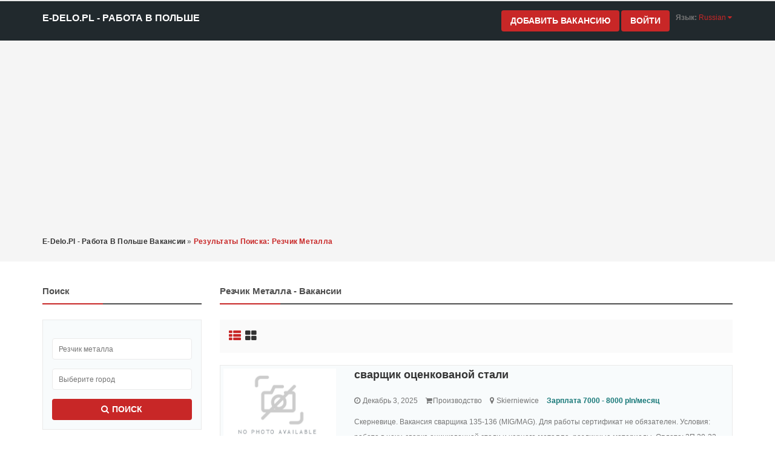

--- FILE ---
content_type: text/html; charset=UTF-8
request_url: https://e-delo.pl/index.php?page=search&sPattern=%D0%A0%D0%B5%D0%B7%D1%87%D0%B8%D0%BA+%D0%BC%D0%B5%D1%82%D0%B0%D0%BB%D0%BB%D0%B0
body_size: 6419
content:
<!DOCTYPE html PUBLIC "-//W3C//DTD XHTML 1.0 Transitional//EN" "http://www.w3.org/TR/xhtml1/DTD/xhtml1-transitional.dtd">

<html xmlns="http://www.w3.org/1999/xhtml" dir="ltr" lang="ru-RU">
<head>

 

<meta http-equiv="Content-type" content="text/html; charset=utf-8" />
<title>Резчик металла - e-Delo.pl - Работа в Польше</title>
<meta name="description" content="Работа в Польше вакансии e-delo.pl - Работа в Польше - объявления и вакансии. Бесплатные вакансии на работу в Польше без посредников от прямых работодателей для украинцев, белорусов. Работа в Польше для мужчин, женщин, семейных пар на заводе, ферме, складах. Вакансии на птицефабрике, строительстве. Работа по безвизу в Европе - вакансии. Вакансии Краков, Гданьск, Слупск, Варшава, Вроцлав." />
<meta name="keywords" content="Производство, Skierniewice, Производство Skierniewice, łódzkie, Производство łódzkie, Производство łódzkie Skierniewice, łódzkie Skierniewice" />
<!-- canonical -->
<link rel="canonical" href="https://e-delo.pl/index.php?page=search&sPattern=%D0%A0%D0%B5%D0%B7%D1%87%D0%B8%D0%BA-%D0%BC%D0%B5%D1%82%D0%B0%D0%BB%D0%BB%D0%B0"/>
<!-- /canonical -->
<meta http-equiv="Cache-Control" content="no-cache" />
<meta name="viewport" content="initial-scale = 1.0,maximum-scale = 2.0" />
<meta name="apple-mobile-web-app-capable" content="yes">
<meta name="apple-mobile-web-app-status-bar-style" content="red">
<link rel="shortcut icon" href="https://e-delo.pl/oc-content/uploads/favicon.png" type="image/x-icon" />

<link rel="preload" href="/oc-content/themes/osclasswizards/fonts/fontawesome-webfont.woff2?v=4.5.0" as="font" type="font/woff2" crossorigin>
<script type="text/javascript">
    var osclasswizards = window.osclasswizards || {};
    osclasswizards.base_url = 'https://e-delo.pl/index.php';
    osclasswizards.langs = {"delete":"\u0423\u0434\u0430\u043b\u0438\u0442\u044c","cancel":"\u041e\u0442\u043c\u0435\u043d\u0438\u0442\u044c"};    
    osclasswizards.locations_input_as = 'select';    
</script>

<!--Ie Js-->
<!--[if lt IE 7]> <html class="no-js ie6 oldie" lang="en"> <![endif]-->
<!--[if IE 7]>    <html class="no-js ie7 oldie" lang="en"> <![endif]-->
<!--[if IE 8]>    <html class="no-js ie8 oldie" lang="en"> <![endif]-->
<!--[if lt IE 9]>
	<script src="http://html5shim.googlecode.com/svn/trunk/html5.js"></script>
<![endif]-->
	
<link rel="preload" href="https://e-delo.pl/oc-content/themes/osclasswizards/css/combined.css?v=1.13" as="style">
<link rel="stylesheet" href="https://e-delo.pl/oc-content/themes/osclasswizards/css/combined.css?v=1.13" type="text/css" />

<meta name="robots" content="index, follow" />
<meta name="googlebot" content="index, follow" />
<link href="https://e-delo.pl/oc-content/plugins/company-reviews/style.css" rel="stylesheet" type="text/css" />
<script type="text/javascript" src="https://e-delo.pl/oc-content/themes/osclasswizards/js/lazysizes.min.js"></script>

<meta property="og:title" content="Резчик металла - e-Delo.pl - Работа в Польше">
	<meta property="og:description" content="Работа в Польше вакансии e-delo.pl - Работа в Польше - объявления и вакансии. Бесплатные вакансии на работу в Польше без посредников от прямых работодателей для украинцев, белорусов. Работа в Польше для мужчин, женщин, семейных пар на заводе, ферме, складах. Вакансии на птицефабрике, строительстве. Работа по безвизу в Европе - вакансии. Вакансии Краков, Гданьск, Слупск, Варшава, Вроцлав.">
	<meta property="og:type" content="website">
	<meta property="og:url" content="https://e-delo.pl/">
	<meta property="og:site_name" content="Резчик металла - e-Delo.pl - Работа в Польше">
	<meta property="og:image" content="https://e-delo.pl/img/index.jpg">
	<meta property="og:image:type" content="image/jpeg">
	<meta property="og:image:width" content="600">
	<meta property="og:image:height" content="406">
<script type="application/ld+json">
[
{
"@context": "http://schema.org/",
"@type": "Article",
"headline": "Резчик металла - e-Delo.pl - Работа в Польше",
"alternativeHeadline": "Работа в Польше вакансии e-delo.pl - Работа в Польше - объявления и вакансии. Бесплатные вакансии на работу в Польше без посредников от прямых работодателей для украинцев, белорусов. Работа в Польше для мужчин, женщин, семейных пар на заводе, ферме, складах. Вакансии на птицефабрике, строительстве. Работа по безвизу в Европе - вакансии. Вакансии Краков, Гданьск, Слупск, Варшава, Вроцлав.",
"mainEntityOfPage": {"@type": "WebPage","@id": "https://e-delo.pl/index.php?page=search&sPattern=%D0%A0%D0%B5%D0%B7%D1%87%D0%B8%D0%BA-%D0%BC%D0%B5%D1%82%D0%B0%D0%BB%D0%BB%D0%B0"},
"publisher": {"@type": "Organization", "name": "e-Delo.pl", "logo": {"@type": "ImageObject","url": "https://e-delo.pl/img/index.jpg"}},
"image":"https://e-delo.pl/img/index.jpg",
"datePublished": "",
"dateModified": "",
"author": {"@type": "Person","name": "Резчик металла - e-Delo.pl - Работа в Польше"},
"description": "Работа в Польше вакансии e-delo.pl - Работа в Польше - объявления и вакансии. Бесплатные вакансии на работу в Польше без посредников от прямых работодателей для украинцев, белорусов. Работа в Польше для мужчин, женщин, семейных пар на заводе, ферме, складах. Вакансии на птицефабрике, строительстве. Работа по безвизу в Европе - вакансии. Вакансии Краков, Гданьск, Слупск, Варшава, Вроцлав.",
"url": "https://e-delo.pl/index.php?page=search&sPattern=%D0%A0%D0%B5%D0%B7%D1%87%D0%B8%D0%BA-%D0%BC%D0%B5%D1%82%D0%B0%D0%BB%D0%BB%D0%B0",
"isAccessibleForFree":true
}


]
</script>

<script async src="https://pagead2.googlesyndication.com/pagead/js/adsbygoogle.js?client=ca-pub-8064571871336760" crossorigin="anonymous"></script>


</head>

<body class="has-searchbox category">

<!-- Google tag (gtag.js) -->
<script async src="https://www.googletagmanager.com/gtag/js?id=G-MT86B7WXV4"></script>
<script>
  window.dataLayer = window.dataLayer || [];
  function gtag(){dataLayer.push(arguments);}
  gtag('js', new Date());

  gtag('config', 'G-MT86B7WXV4');
</script>

<header id="header">
  <div class="top_links">
    <div class="container">
      
              
            <p class="welcome-message"> </p>
            <ul>
                                      </ul>
    </div>
  </div>
  <div class="main_header" id="main_header">
    <div class="container">
      <div id="logo"> 
		<a href="https://e-delo.pl/" title="Работа в Польше вакансии" >
			<button class="home-icon icon" aria-label="Home page">
				<inline-icon>					
					<svg xmlns="http://www.w3.org/2000/svg" viewBox="0 0 24 24">
					<path d="M21 13v10h-6v-6h-6v6h-6v-10h-3l12-12 12 12h-3zm-1-5.907v-5.093h-3v2.093l3 3z"/>
					</svg>
				</inline-icon>
			</button>
			e-Delo.pl - Работа в Польше		</a>
		
		 
		<span id="description">e-delo.pl - Работа в Польше - объявления и вакансии. Бесплатные вакансии на работу в Польше без посредников для украинцев, белорусов. Работа в Польше для украинцев на заводе, ферме, складах. Вакансии на птицефабрике, строительстве. Работа по безвизу - вакансии. Вакансии Краков, Гданьск, Слупск, Варшава, Вроцлав.</span> 
	  </div>
	  
	  
	  		
		
            
      <div class="publish ">
                <a class="btn btn-success" href="https://e-delo.pl/index.php?page=item&action=item_add">
        Добавить вакансию        </a>
        					<a id="login_open" class="btn btn-success" href="https://e-delo.pl/index.php?page=login">
			Войти			</a>
				<script>
			function languageSelect() {document.getElementById('language-select-list').classList.toggle('hidden');}
		</script>
		<div class="language" id='language-select' onclick='languageSelect()'>
                                <strong>
        Язык:        </strong> <span>
        Russian        <i class="fa fa-caret-down"></i></span>
        <ul id='language-select-list' class='hidden'>
                              <li><a  id="pl_PL" href="https://e-delo.pl/index.php?page=language&locale=pl_PL">Polish</a></li>
                                        <li><a class=active id="ru_RU" href="https://e-delo.pl/index.php?page=language&locale=ru_RU">Russian</a></li>
                                        <li><a  id="uk_UK" href="https://e-delo.pl/index.php?page=language&locale=uk_UK">Ukrainian</a></li>
                                      </ul>
              </div>
	 
      </div>
    </div>
  </div>
      
</header>
<div class="wrapper-flash breadcrumb">
   
			<div class="container"> <ul class="breadcrumb" itemscope itemtype="https://schema.org/BreadcrumbList">
<li class="first-child" itemprop="itemListElement" itemscope itemtype="https://schema.org/ListItem" ><meta itemprop="position" content=" 1" /><a href="https://e-delo.pl/" itemprop="item"><span itemprop="name">e-delo.pl - Работа в Польше вакансии</span></a></li>

<li class="last-child" itemprop="itemListElement" itemscope itemtype="https://schema.org/ListItem" > &raquo; <meta itemprop="position" content=" 2" /><span itemprop="name">Результаты поиска: Резчик металла</span></li>
</ul>
 </div> 
		    </div>
<div class="wrapper" id="content">
<div class="container" id="main">


<div class="row">
  
<div class="col-sm-4 col-md-3">
  <aside id="sidebar" class="sidebar_search">    
    <div id="filters_shown">
      <div class="block">
        <h2>
          Поиск        </h2>
        <section>
          <div class="filters">
            <form action="https://e-delo.pl/index.php" method="get" class="nocsrf">
              <input type="hidden" name="page" value="search"/>
              <input type="hidden" name="sOrder" value="dt_pub_date" />
              <input type="hidden" name="iOrderType" value="desc" />
              			  <div class="row">
               
                  <input type="text" name="sPattern" id="query" class="input-text" 
				  value="Резчик металла"
				  placeholder="Укажите профессию" />
                
              </div>
			  <div class="row">
                
                  <input id="sCity" type="text" name="sCity" placeholder="Выберите город">                
              </div>
			  <script type="text/javascript" src="/oc-content/themes/osclasswizards/js/cities.min.js?v=1.2"></script>
              
			<div class="row">
			
			  <button  class="btn btn-success btn_search"><i class="fa fa-search"></i> <span class="showLabel">Поиск</span> </button>
			
            </div>   
           
            </form>
          </div>
        </section>
      </div>
      <div class="block mobile_hide">
        <h2>
          Уточните категорию        </h2>
        <section>
          <div class="search_filter">
            <ul class="category"><li><a href="https://e-delo.pl/index.php?page=search&amp;sPattern=%D0%A0%D0%B5%D0%B7%D1%87%D0%B8%D0%BA%20%D0%BC%D0%B5%D1%82%D0%B0%D0%BB%D0%BB%D0%B0">Все категории</a></li><li> <a id="cat_78" href="https://e-delo.pl/index.php?page=search&amp;sPattern=%D0%A0%D0%B5%D0%B7%D1%87%D0%B8%D0%BA%20%D0%BC%D0%B5%D1%82%D0%B0%D0%BB%D0%BB%D0%B0&amp;sCategory=78">
  Строительство  </a> </li>
<li> <a id="cat_87" href="https://e-delo.pl/index.php?page=search&amp;sPattern=%D0%A0%D0%B5%D0%B7%D1%87%D0%B8%D0%BA%20%D0%BC%D0%B5%D1%82%D0%B0%D0%BB%D0%BB%D0%B0&amp;sCategory=87">
  Производство  </a> </li>
<li> <a id="cat_81" href="https://e-delo.pl/index.php?page=search&amp;sPattern=%D0%A0%D0%B5%D0%B7%D1%87%D0%B8%D0%BA%20%D0%BC%D0%B5%D1%82%D0%B0%D0%BB%D0%BB%D0%B0&amp;sCategory=81">
  Сельское хозяйство  </a> </li>
<li> <a id="cat_83" href="https://e-delo.pl/index.php?page=search&amp;sPattern=%D0%A0%D0%B5%D0%B7%D1%87%D0%B8%D0%BA%20%D0%BC%D0%B5%D1%82%D0%B0%D0%BB%D0%BB%D0%B0&amp;sCategory=83">
  Автотранспорт  </a> </li>
<li> <a id="cat_79" href="https://e-delo.pl/index.php?page=search&amp;sPattern=%D0%A0%D0%B5%D0%B7%D1%87%D0%B8%D0%BA%20%D0%BC%D0%B5%D1%82%D0%B0%D0%BB%D0%BB%D0%B0&amp;sCategory=79">
  Обслуживание  </a> </li>
<li> <a id="cat_91" href="https://e-delo.pl/index.php?page=search&amp;sPattern=%D0%A0%D0%B5%D0%B7%D1%87%D0%B8%D0%BA%20%D0%BC%D0%B5%D1%82%D0%B0%D0%BB%D0%BB%D0%B0&amp;sCategory=91">
  Рестораны, кафе  </a> </li>
<li> <a id="cat_84" href="https://e-delo.pl/index.php?page=search&amp;sPattern=%D0%A0%D0%B5%D0%B7%D1%87%D0%B8%D0%BA%20%D0%BC%D0%B5%D1%82%D0%B0%D0%BB%D0%BB%D0%B0&amp;sCategory=84">
  ИТ, Интернет  </a> </li>
<li> <a id="cat_8" href="https://e-delo.pl/index.php?page=search&amp;sPattern=%D0%A0%D0%B5%D0%B7%D1%87%D0%B8%D0%BA%20%D0%BC%D0%B5%D1%82%D0%B0%D0%BB%D0%BB%D0%B0&amp;sCategory=8">
  Другие Вакансии  </a> </li>
</ul>          </div>
        </section>
      </div>
    </div>
    <div class="block">
            <section>
         
	<p>
	  <a href="https://t.me/rabota_v_Polshe_Evrope" 
		title="Телеграм канал - Работа в Польше" 
		target="_blank" rel="nofollow">
		<img width="35" height="35" src="oc-content/themes/osclasswizards/images/telegram_icon.png"/>
	  </a> 
	  <a href="https://www.facebook.com/edelopl" 
		title="Страница в Facebook - Работа в Польше" 
		target="_blank" rel="nofollow">
		<img width="35" height="35" src="oc-content/themes/osclasswizards/images/facebook_icon.png"/>
	  </a>
	</p>
		
      </section>
	 
    </div>
      </aside>
</div>
  <div class="col-sm-8 col-md-9">
   <div class="title"><h1>Резчик металла - Вакансии</h1></div>    
     
	  
      <div class="toolbar">
      <div class="sorting"> 
	  <a href="https://e-delo.pl/index.php?page=search&amp;sPattern=%D0%A0%D0%B5%D0%B7%D1%87%D0%B8%D0%BA%20%D0%BC%D0%B5%D1%82%D0%B0%D0%BB%D0%BB%D0%B0&amp;sShowAs=list" class="list-button active" data-class-toggle="listing-grid" data-destination="#listing-card-list"><span> <i class="fa fa-th-list"></i> </span></a> 
	  <a href="https://e-delo.pl/index.php?page=search&amp;sPattern=%D0%A0%D0%B5%D0%B7%D1%87%D0%B8%D0%BA%20%D0%BC%D0%B5%D1%82%D0%B0%D0%BB%D0%BB%D0%B0&amp;sShowAs=gallery" class="grid-button " data-class-toggle="listing-grid" data-destination="#listing-card-list"><span> <i class="fa fa-th-large"></i> </span></a> 
	  </div>
          </div> 
                    
<ul class="listings_list listing-card" id="listing-card-list">
    <li class="listings_list listing-card"  v2>
    <div class="list_space"> <span class="ribbon"> <i class="fa fa-star"></i> </span>
      <div class="row">
        <div class="col-sm-3 col-md-3 hidden-xs">
          <figure>
                        				<a class="listing-thumb" href="https://e-delo.pl/index.php?page=item&id=34343" title="сварщик оценкованой стали">
					<img src="https://e-delo.pl/oc-content/themes/osclasswizards/images/no_photo.gif" 
					title="" 
					alt="сварщик оценкованой стали" 
					width="240" 
					height="200" 
					class="img-responsive">
				</a>
                                  </figure>
        </div>
        <div class="col-sm-9 col-md-9">
        
            <div class="detail_info">
              <h4>
				<a href="https://e-delo.pl/index.php?page=item&id=34343" title="сварщик оценкованой стали">сварщик оценкованой стали</a>
			  </h4>
              <div class="attribute_list"> 
				<span class="date"> <i class="fa fa-clock-o"></i> Декабрь 3, 2025</span>
				
				<span class="category"><i class="fa fa-shopping-cart"></i>Производство</span> 
				
				<span class="location"><i class="fa fa-map-marker"></i> Skierniewice                                </span>
				
									<span class="currency-value">Зарплата 7000 - 8000 pln/месяц</span>
								
                              </div>
			  
              <p>Скерневице. Вакансия сварщика 135-136 (MIG/MAG). Для работы сертификат не обязателен. Условия: работа в цеху, сварка оцинкованной стали и черного <strong>металла</strong>, различные материалы. Оплата: 3П 30-32 злотых нетто в час. Выплаты возможны дважды в месяц. Сред...</p>
			  
			 
			  
			  			  
			  
            </div>
			<a class="btn btn-info pull-right" href="https://e-delo.pl/index.php?page=item&id=34343" title="сварщик оценкованой стали">
				Посмотреть			</a>
			  
                     
        </div>
      </div>
    </div>
  </li>
 
  <li class="listings_list listing-card"  v2>
    <div class="list_space"> <span class="ribbon"> <i class="fa fa-star"></i> </span>
      <div class="row">
        <div class="col-sm-3 col-md-3 hidden-xs">
          <figure>
                        				<a class="listing-thumb" href="https://e-delo.pl/index.php?page=item&id=34340" title="сварщик">
					<img src="https://e-delo.pl/oc-content/themes/osclasswizards/images/no_photo.gif" 
					title="" 
					alt="сварщик" 
					width="240" 
					height="200" 
					class="img-responsive">
				</a>
                                  </figure>
        </div>
        <div class="col-sm-9 col-md-9">
        
            <div class="detail_info">
              <h4>
				<a href="https://e-delo.pl/index.php?page=item&id=34340" title="сварщик">сварщик</a>
			  </h4>
              <div class="attribute_list"> 
				<span class="date"> <i class="fa fa-clock-o"></i> Декабрь 3, 2025</span>
				
				<span class="category"><i class="fa fa-shopping-cart"></i>Производство</span> 
				
				<span class="location"><i class="fa fa-map-marker"></i> Skierniewice                                </span>
				
									<span class="currency-value">Зарплата 7500 - 8500 pln/месяц</span>
								
                              </div>
			  
              <p>Скерневице, 80 км от Варшавы Требуется сварщик 135-136 с опытом работы Сертификат не требуется Работа в цеху , сварка оцинкованной стали и черного <strong>металла</strong> ЗП 30-32 злотых нетто Выплата возможна 2 раза в месяц 12 часов с понедельника по пятницу Суббот...</p>
			  
			 
			  
			  			  
			  
            </div>
			<a class="btn btn-info pull-right" href="https://e-delo.pl/index.php?page=item&id=34340" title="сварщик">
				Посмотреть			</a>
			  
                     
        </div>
      </div>
    </div>
  </li>
 
  <li class="listings_list listing-card"  v2>
    <div class="list_space"> <span class="ribbon"> <i class="fa fa-star"></i> </span>
      <div class="row">
        <div class="col-sm-3 col-md-3 hidden-xs">
          <figure>
                        				<a class="listing-thumb" href="https://e-delo.pl/index.php?page=item&id=34322" title="Сортировка на плацу , разнорабочий">
					<img src="https://e-delo.pl/oc-content/themes/osclasswizards/images/no_photo.gif" 
					title="" 
					alt="Сортировка на плацу , разнорабочий" 
					width="240" 
					height="200" 
					class="img-responsive">
				</a>
                                  </figure>
        </div>
        <div class="col-sm-9 col-md-9">
        
            <div class="detail_info">
              <h4>
				<a href="https://e-delo.pl/index.php?page=item&id=34322" title="Сортировка на плацу , разнорабочий">Сортировка на плацу , разнорабочий</a>
			  </h4>
              <div class="attribute_list"> 
				<span class="date"> <i class="fa fa-clock-o"></i> Декабрь 2, 2025</span>
				
				<span class="category"><i class="fa fa-shopping-cart"></i>Производство</span> 
				
				<span class="location"><i class="fa fa-map-marker"></i> Warszawa                                </span>
				
									<span class="currency-value">Зарплата 5000 - 6000 pln/месяц</span>
								
                              </div>
			  
              <p>Работа в Варшаве, район Беляны – Мусороперерабатывающий завод приглашает сотрудников для работы на открытой территории (плац) и на производственных линиях с возможностью перемещения между участками по запросу. Основные задачи: На линии: На конвейере ...</p>
			  
			 
			  
			  			  
			  
            </div>
			<a class="btn btn-info pull-right" href="https://e-delo.pl/index.php?page=item&id=34322" title="Сортировка на плацу , разнорабочий">
				Посмотреть			</a>
			  
                     
        </div>
      </div>
    </div>
  </li>
 
  <li class="listings_list listing-card"  v2>
    <div class="list_space"> <span class="ribbon"> <i class="fa fa-star"></i> </span>
      <div class="row">
        <div class="col-sm-3 col-md-3 hidden-xs">
          <figure>
                        				<a class="listing-thumb" href="https://e-delo.pl/index.php?page=item&id=34314" title="Оператор плавильных печей с удт">
					<img src="https://e-delo.pl/oc-content/themes/osclasswizards/images/no_photo.gif" 
					title="" 
					alt="Оператор плавильных печей с удт" 
					width="240" 
					height="200" 
					class="img-responsive">
				</a>
                                  </figure>
        </div>
        <div class="col-sm-9 col-md-9">
        
            <div class="detail_info">
              <h4>
				<a href="https://e-delo.pl/index.php?page=item&id=34314" title="Оператор плавильных печей с удт">Оператор плавильных печей с удт</a>
			  </h4>
              <div class="attribute_list"> 
				<span class="date"> <i class="fa fa-clock-o"></i> Ноябрь 28, 2025</span>
				
				<span class="category"><i class="fa fa-shopping-cart"></i>Производство</span> 
				
				<span class="location"><i class="fa fa-map-marker"></i> Rzeszów                                </span>
				
									<span class="currency-value">Зарплата 30 pln/час</span>
								
                              </div>
			  
              <p>ОПЕРАТОР ПЛАВИЛЬНЫХ ПЕЧЕЙ З УДТ Место работы — Stalowa Wola (75 км от города Rzeszów). Место оформления документов — Rzeszów. Кого берем — мужчины до 45 лет. Ставка: 30.00 zł/час нетто, для студентов — 35.00 zł/час. Количество рабочих часов в месяц: ...</p>
			  
			 
			  
			  			  
			  
            </div>
			<a class="btn btn-info pull-right" href="https://e-delo.pl/index.php?page=item&id=34314" title="Оператор плавильных печей с удт">
				Посмотреть			</a>
			  
                     
        </div>
      </div>
    </div>
  </li>
 
</ul>
        <div class="pagination"> <ul><li><span class="searchPaginationSelected list-first">1</span></li></ul> </div>
          </div>
</div>

</div>
</div>

<footer id="footer" class="container">
  
    
                        <strong>
      Язык:      </strong>
      <ul>
                        <li><a id="pl_PL_f" href="https://e-delo.pl/index.php?page=language&locale=pl_PL">Polish</a></li>
                                <li><a id="ru_RU_f" href="https://e-delo.pl/index.php?page=language&locale=ru_RU">Russian</a></li>
                                <li><a id="uk_UK_f" href="https://e-delo.pl/index.php?page=language&locale=uk_UK">Ukrainian</a></li>
                              </ul>
            <ul>
                        <li> <a href="https://e-delo.pl/index.php?page=login">
          Войти          </a></li>
                <li> <a href="https://e-delo.pl/index.php?page=register&action=register">
          Зарегистрировать аккаунт бесплатно          </a> </li>
                                        <li> <a href="https://e-delo.pl/index.php?page=page&id=24">Блог</a> </li>
                <li> <a href="https://e-delo.pl/index.php?page=page&id=30">Помощь</a> </li>
                <li> <a href="https://e-delo.pl/index.php?page=contact">
          Контакты          </a> </li>
		  <li> <a href="/agreement.pdf" target="_blank" rel="nofollow">
				Пoльзoвaтeльcкoe coглaшeниe
          </a></li>	
                <li class="publish"> <a href="https://e-delo.pl/index.php?page=item&action=item_add">
          Добавить вакансию          </a> </li>
        		  	
      </ul>
    
  
</footer>
</body></html>

--- FILE ---
content_type: text/html; charset=utf-8
request_url: https://www.google.com/recaptcha/api2/aframe
body_size: 257
content:
<!DOCTYPE HTML><html><head><meta http-equiv="content-type" content="text/html; charset=UTF-8"></head><body><script nonce="1-tsVk4OTa7ibzByFlBx4A">/** Anti-fraud and anti-abuse applications only. See google.com/recaptcha */ try{var clients={'sodar':'https://pagead2.googlesyndication.com/pagead/sodar?'};window.addEventListener("message",function(a){try{if(a.source===window.parent){var b=JSON.parse(a.data);var c=clients[b['id']];if(c){var d=document.createElement('img');d.src=c+b['params']+'&rc='+(localStorage.getItem("rc::a")?sessionStorage.getItem("rc::b"):"");window.document.body.appendChild(d);sessionStorage.setItem("rc::e",parseInt(sessionStorage.getItem("rc::e")||0)+1);localStorage.setItem("rc::h",'1768651920681');}}}catch(b){}});window.parent.postMessage("_grecaptcha_ready", "*");}catch(b){}</script></body></html>

--- FILE ---
content_type: application/javascript
request_url: https://e-delo.pl/oc-content/themes/osclasswizards/js/cities.min.js?v=1.2
body_size: 18815
content:
var autoComplete=function(){
// "use strict";
function autoComplete(options){if(!document.querySelector)return;
// helpers
function hasClass(el,className){return el.classList?el.classList.contains(className):new RegExp("\\b"+className+"\\b").test(el.className)}function addEvent(el,type,handler){if(el.attachEvent)el.attachEvent("on"+type,handler);else el.addEventListener(type,handler)}function removeEvent(el,type,handler){
// if (el.removeEventListener) not working in IE11
if(el.detachEvent)el.detachEvent("on"+type,handler);else el.removeEventListener(type,handler)}function live(elClass,event,cb,context){addEvent(context||document,event,(function(e){var found,el=e.target||e.srcElement;while(el&&!(found=hasClass(el,elClass)))el=el.parentElement;if(found)cb.call(el,e)}))}var o={selector:0,source:0,minChars:3,delay:150,offsetLeft:0,offsetTop:1,cache:1,menuClass:"",maxItems:100,renderItem:function(item,search){
// escape special characters
search=search.replace(/[-\/\\^$*+?.()|[\]{}]/g,"\\$&");var re=new RegExp("("+search.split(" ").join("|")+")","gi");return'<div class="autocomplete-suggestion" data-val="'+item+'">'+item.replace(re,"<b>$1</b>")+"</div>"},onSelect:function(e,term,item){}};for(var k in options){if(options.hasOwnProperty(k))o[k]=options[k]}
// init
var elems=typeof o.selector=="object"?[o.selector]:document.querySelectorAll(o.selector);for(var i=0;i<elems.length;i++){var that=elems[i];
// create suggestions container "sc"
that.sc=document.createElement("div");that.sc.className="autocomplete-suggestions "+o.menuClass;that.autocompleteAttr=that.getAttribute("autocomplete");that.setAttribute("autocomplete","off");that.cache={};that.last_val="";that.updateSC=function(resize,next){var rect=that.getBoundingClientRect();that.sc.style.left=Math.round(rect.left+(window.pageXOffset||document.documentElement.scrollLeft)+o.offsetLeft)+"px";that.sc.style.top=Math.round(rect.bottom+(window.pageYOffset||document.documentElement.scrollTop)+o.offsetTop)+"px";that.sc.style.minWidth=Math.round(rect.right-rect.left)+"px";// outerWidth
if(!resize){that.sc.style.display="block";if(!that.sc.maxHeight){that.sc.maxHeight=parseInt((window.getComputedStyle?getComputedStyle(that.sc,null):that.sc.currentStyle).maxHeight)}if(!that.sc.suggestionHeight)that.sc.suggestionHeight=that.sc.querySelector(".autocomplete-suggestion").offsetHeight;if(that.sc.suggestionHeight)if(!next)that.sc.scrollTop=0;else{var scrTop=that.sc.scrollTop,selTop=next.getBoundingClientRect().top-that.sc.getBoundingClientRect().top;if(selTop+that.sc.suggestionHeight-that.sc.maxHeight>0)that.sc.scrollTop=selTop+that.sc.suggestionHeight+scrTop-that.sc.maxHeight;else if(selTop<0)that.sc.scrollTop=selTop+scrTop}}};addEvent(window,"resize",that.updateSC);document.body.appendChild(that.sc);live("autocomplete-suggestion","mouseleave",(function(e){var sel=that.sc.querySelector(".autocomplete-suggestion.selected");if(sel)setTimeout((function(){sel.className=sel.className.replace("selected","")}),20)}),that.sc);live("autocomplete-suggestion","mouseover",(function(e){var sel=that.sc.querySelector(".autocomplete-suggestion.selected");if(sel)sel.className=sel.className.replace("selected","");this.className+=" selected"}),that.sc);live("autocomplete-suggestion","mousedown",(function(e){if(hasClass(this,"autocomplete-suggestion")){// else outside click
var v=this.getAttribute("data-val");that.value=v;o.onSelect(e,v,this);that.sc.style.display="none"}}),that.sc);that.blurHandler=function(){try{var over_sb=document.querySelector(".autocomplete-suggestions:hover")}catch(e){var over_sb=0}if(!over_sb){that.last_val=that.value;that.sc.style.display="none";setTimeout((function(){that.sc.style.display="none"}),350);// hide suggestions on fast input
}/*else if (that !== document.activeElement) setTimeout(function(){ that.focus(); }, 20)*/};addEvent(that,"blur",that.blurHandler);var suggest=function(data){var val=that.value;that.cache[val]=data;if(data.length&&val.length>=o.minChars){var s="";for(var i=0;i<data.length&&i<o.maxItems;i++)s+=o.renderItem(data[i],val);that.sc.innerHTML=s;that.updateSC(0)}else that.sc.style.display="none"};that.keydownHandler=function(e){var key=window.event?e.keyCode:e.which;
// down (40), up (38)
if((key==40||key==38)&&that.sc.innerHTML){var next,sel=that.sc.querySelector(".autocomplete-suggestion.selected");if(!sel){next=key==40?that.sc.querySelector(".autocomplete-suggestion"):that.sc.childNodes[that.sc.childNodes.length-1];// first : last
next.className+=" selected";that.value=next.getAttribute("data-val")}else{next=key==40?sel.nextSibling:sel.previousSibling;if(next){sel.className=sel.className.replace("selected","");next.className+=" selected";that.value=next.getAttribute("data-val")}else{sel.className=sel.className.replace("selected","");that.value=that.last_val;next=0}}that.updateSC(0,next);return false}
// esc
else if(key==27){that.value=that.last_val;that.sc.style.display="none"}
// enter
else if(key==13||key==9){var sel=that.sc.querySelector(".autocomplete-suggestion.selected");if(sel&&that.sc.style.display!="none"){o.onSelect(e,sel.getAttribute("data-val"),sel);setTimeout((function(){that.sc.style.display="none"}),20)}}};addEvent(that,"keydown",that.keydownHandler);that.keyupHandler=function(e){var key=window.event?e.keyCode:e.which;if(!key||(key<35||key>40)&&key!=13&&key!=27){var val=that.value;if(val.length>=o.minChars){if(val!=that.last_val){that.last_val=val;clearTimeout(that.timer);if(o.cache){if(val in that.cache){suggest(that.cache[val]);return}
// no requests if previous suggestions were empty
for(var i=1;i<val.length-o.minChars;i++){var part=val.slice(0,val.length-i);if(part in that.cache&&!that.cache[part].length){suggest([]);return}}}that.timer=setTimeout((function(){o.source(val,suggest)}),o.delay)}}else{that.last_val=val;that.sc.style.display="none"}}};addEvent(that,"keyup",that.keyupHandler);that.focusHandler=function(e){that.last_val="\n";that.keyupHandler(e)};if(!o.minChars)addEvent(that,"focus",that.focusHandler)}
// public destroy method
this.destroy=function(){for(var i=0;i<elems.length;i++){var that=elems[i];removeEvent(window,"resize",that.updateSC);removeEvent(that,"blur",that.blurHandler);removeEvent(that,"focus",that.focusHandler);removeEvent(that,"keydown",that.keydownHandler);removeEvent(that,"keyup",that.keyupHandler);if(that.autocompleteAttr)that.setAttribute("autocomplete",that.autocompleteAttr);else that.removeAttribute("autocomplete");document.body.removeChild(that.sc);that=null}}}return autoComplete}();(function(){if(typeof define==="function"&&define.amd)define("autoComplete",(function(){return autoComplete}));else if(typeof module!=="undefined"&&module.exports)module.exports=autoComplete;else window.autoComplete=autoComplete})();var cities=[{r:"Варшава",p:"Warszawa",e:"Warszawa",w:"07"},{r:"Гданьск",p:"Gdańsk",e:"Gdansk",w:"12"},{r:"Познань",p:"Poznań",e:"Poznan",w:"16"},{r:"Ополе",p:"Opole",e:"Opole",w:"09"},{r:"Краков",p:"Kraków",e:"Krakow",w:"08"},{r:"Катовице",p:"Katowice",e:"Katowice",w:"13"},{r:"Гдыня",p:"Gdynia",e:"Gdynia",w:"12"},{r:"Лодзь",p:"Łódź",e:"Lodz",w:"18"},{r:"Слупск",p:"Słupsk",e:"Slupsk",w:"12"},{r:"Щецин",p:"Szczecin",e:"Szczecin",w:"17"},{r:"Вроцлав",p:"Wrocław",e:"Wroclaw",w:"03"},{r:"Белосток",p:"Białystok",e:"Bialystok",w:"11"},{r:"Голенюв",p:"Goleniów",e:"Goleniow",w:"17"},{r:"Мщонув",p:"Mszczonów",e:"Mszczonow",w:"07"},{r:"Бендзин",p:"Będzin",e:"Bedzin",w:"13"},{r:"Плоцк",p:"Płock",e:"Plock",w:"07"},{r:"Рава-Мазовецка",p:"Rawa Mazowiecka",e:"Rawa-mazowiecka",w:"18"},{r:"Слубице",p:"Słubice",e:"Slubice",w:"06"},{r:"Кошалин",p:"Koszalin",e:"Koszalin",w:"17"},{r:"Быдгощ",p:"Bydgoszcz",e:"Bydgoszcz",w:"04"},{r:"Гливице",p:"Gliwice",e:"Gliwice",w:"13"},{r:"Ольштын",p:"Olsztyn",e:"Olsztyn",w:"15"},{r:"Кендзежин-Козле",p:"Kędzierzyn-Koźle",e:"Kedzierzyn-kozle",w:"09"},{r:"Семятыче",p:"Siemiatycze",e:"Siemiatycze",w:"11"},{r:"Стрыкув",p:"Stryków",e:"Strykow",w:"18"},{r:"Руда-Слёнска",p:"Ruda Śląska",e:"Ruda-slaska",w:"13"},{r:"Сувалки",p:"Suwałki",e:"Suwalki",w:"11"},{r:"Ченстохова",p:"Częstochowa",e:"Czestochowa",w:"13"},{r:"Колобжег",p:"Kołobrzeg",e:"Kolobrzeg",w:"17"},{r:"Лешно",p:"Leszno",e:"Leszno",w:"16"},{r:"Радомско",p:"Radomsko",e:"Radomsko",w:"18"},{r:"Бытув",p:"Bytów",e:"Bytow",w:"12"},{r:"Висла",p:"Wisła",e:"Wisla",w:"13"},{r:"Сосновец",p:"Sosnowiec",e:"Sosnowiec",w:"13"},{r:"Калиш",p:"Kalisz",e:"Kalisz",w:"16"},{r:"Млава",p:"Mława",e:"Mlawa",w:"07"},{r:"Ходзеж",p:"Chodzież",e:"Chodziez",w:"16"},{r:"Бельско-Бяла",p:"Bielsko-Biała",e:"Bielsko-biala",w:"13"},{r:"Тчев",p:"Tczew",e:"Tczew",w:"12"},{r:"Заверце",p:"Zawiercie",e:"Zawiercie",w:"13"},{r:"Замбрув",p:"Zambrów",e:"Zambrow",w:"11"},{r:"Еленя-Гура",p:"Jelenia Góra",e:"Jelenia-gora",w:"03"},{r:"Закрочим",p:"Zakroczym",e:"Zakroczym",w:"07"},{r:"Зелёна-Гура",p:"Zielona Góra",e:"Zielona-gora",w:"06"},{r:"Кельце",p:"Kielce",e:"Kielce",w:"14"},{r:"Кутно",p:"Kutno",e:"Kutno",w:"18"},{r:"Блоне",p:"Błonie",e:"Blonie",w:"07"},{r:"Конин",p:"Konin",e:"Konin",w:"16"},{r:"Рыбник",p:"Rybnik",e:"Rybnik",w:"13"},{r:"Сохачев",p:"Sochaczew",e:"Sochaczew",w:"07"},{r:"Карпач",p:"Karpacz",e:"Karpacz",w:"03"},{r:"Озимек",p:"Ozimek",e:"Ozimek",w:"09"},{r:"Пабьянице",p:"Pabianice",e:"Pabianice",w:"18"},{r:"Прушков",p:"Pruszków",e:"Pruszkow",w:"07"},{r:"Хойнице",p:"Chojnice",e:"Chojnice",w:"12"},{r:"Эльблонг",p:"Elbląg",e:"Elblag",w:"15"},{r:"Легница",p:"Legnica",e:"Legnica",w:"16"},{r:"Новы-Двур-Мазовецки",p:"Nowy Dwór Mazowiecki",e:"Nowy-dwor-mazowiecki",w:"07"},{r:"Тыхы",p:"Tychy",e:"Tychy",w:"13"},{r:"Яроцин",p:"Jarocin",e:"Jarocin",w:"16"},{r:"Дембно",p:"Dębno",e:"Debno",w:"17"},{r:"Мендзыздрое",p:"Międzyzdroje",e:"Miedzyzdroje",w:"17"},{r:"Миколайки",p:"Mikołajki",e:"Mikolajki",w:"15"},{r:"Сопот",p:"Sopot",e:"Sopot",w:"12"},{r:"Элк",p:"Ełk",e:"Elk",w:"15"},{r:"Ключборк",p:"Kluczbork",e:"Kluczbork",w:"09"},{r:"Лович",p:"Łowicz",e:"Lowicz",w:"18"},{r:"Мысловице",p:"Mysłowice",e:"Myslowice",w:"13"},{r:"Польковице",p:"Polkowice",e:"Polkowice",w:"03"},{r:"Седльце",p:"Siedlce",e:"Siedlce",w:"07"},{r:"Суленцин",p:"Sulęcin",e:"Sulecin",w:"06"},{r:"Вжесня",p:"Września",e:"Wrzesnia",w:"16"},{r:"Гоголин",p:"Gogolin",e:"Gogolin",w:"09"},{r:"Гостынь",p:"Gostyń",e:"Gostyn",w:"16"},{r:"Новы-Тарг",p:"Nowy Targ",e:"Nowy-targ",w:"08"},{r:"Пётркув-Трыбунальски",p:"Piotrków Trybunalski",e:"Piotrkow-trybunalski",w:"18"},{r:"Челядзь",p:"Czeladź",e:"Czeladz",w:"13"},{r:"Бартошице",p:"Bartoszyce",e:"Bartoszyce",w:"15"},{r:"Вольштын",p:"Wolsztyn",e:"Wolsztyn",w:"16"},{r:"Вышкув",p:"Wyszków",e:"Wyszkow",w:"07"},{r:"Добре-Място",p:"Dobre Miasto",e:"Dobre-miasto",w:"15"},{r:"Ельч-Лясковице",p:"Jelcz-Laskowice",e:"Jelcz-laskowice",w:"03"},{r:"Люблин",p:"Lublin",e:"Lublin",w:"05"},{r:"Мурована-Гослина",p:"Murowana Goślina",e:"Murowana-goslina",w:"16"},{r:"Пшув",p:"Pszów",e:"Pszow",w:"13"},{r:"Пясечно",p:"Piaseczno",e:"Piaseczno",w:"07"},{r:"Свебодзин",p:"Świebodzin",e:"Swiebodzin",w:"06"},{r:"Скавина",p:"Skawina",e:"Skawina",w:"08"},{r:"Устронь",p:"Ustroń",e:"Ustron",w:"13"},{r:"Ястшембе-Здруй",p:"Jastrzębie Zdrój",e:"Jastrzebie-zdroj",w:"13"},{r:"Дембица",p:"Dębica",e:"Debica",w:"10"},{r:"Жеркув",p:"Żerków",e:"Zerkow",w:"16"},{r:"Живец",p:"Żywiec",e:"Zywiec",w:"13"},{r:"Забже",p:"Zabrze",e:"Zabrze",w:"13"},{r:"Загуж",p:"Zagórz",e:"Zagorz",w:"10"},{r:"Закопане",p:"Zakopane",e:"Zakopane",w:"08"},{r:"Кемпно",p:"Kępno",e:"Kepno",w:"16"},{r:"Кобылка",p:"Kobyłka",e:"Kobylka",w:"07"},{r:"Кросно",p:"Krosno",e:"Krosno",w:"10"},{r:"Кротошин",p:"Krotoszyn",e:"Krotoszyn",w:"16"},{r:"Олецко",p:"Olecko",e:"Olecko",w:"15"},{r:"Оструда",p:"Ostróda",e:"Ostroda",w:"15"},{r:"Свиноуйсьце",p:"Świnoujście",e:"Swinoujscie",w:"17"},{r:"Тшцянка",p:"Trzcianka",e:"Trzcianka",w:"16"},{r:"Хожув",p:"Chorzów",e:"Chorzow",w:"13"},{r:"Хшанув",p:"Chrzanów",e:"Chrzanow",w:"08"},{r:"Бохня",p:"Bochnia",e:"Bochnia",w:"08"},{r:"Брусы",p:"Brusy",e:"Brusy",w:"12"},{r:"Грудзёндз",p:"Grudziądz",e:"Grudziadz",w:"04"},{r:"Дарлово",p:"Darłowo",e:"Darlowo",w:"17"},{r:"Добродзень",p:"Dobrodzień",e:"Dobrodzien",w:"09"},{r:"Жешув",p:"Rzeszów",e:"Rzeszow",w:"10"},{r:"Збоншинь",p:"Zbąszyń",e:"Zbaszyn",w:"16"},{r:"Згожелец",p:"Zgorzelec",e:"Zgorzelec",w:"03"},{r:"Илава",p:"Iława",e:"Ilawa",w:"15"},{r:"Иновроцлав",p:"Inowrocław",e:"Inowroclaw",w:"04"},{r:"Лемборк",p:"Lębork",e:"Lebork",w:"12"},{r:"Любартув",p:"Lubartów",e:"Lubartow",w:"05"},{r:"Мелец",p:"Mielec",e:"Mielec",w:"10"},{r:"Новы-Томысль",p:"Nowy Tomyśl",e:"Nowy-tomysl",w:"16"},{r:"Плоньск",p:"Płońsk",e:"Plonsk",w:"07"},{r:"Сокулка",p:"Sokółka",e:"Sokolka",w:"11"},{r:"Альверня",p:"Alwernia",e:"Alwernia",w:"08"},{r:"Андрыхув",p:"Andrychów",e:"Andrychow",w:"08"},{r:"Бжег",p:"Brzeg",e:"Brzeg",w:"09"},{r:"Бытом",p:"Bytom",e:"Bytom",w:"13"},{r:"Вадовице",p:"Wadowice",e:"Wadowice",w:"08"},{r:"Венгожево",p:"Węgorzewo",e:"Wegorzewo",w:"15"},{r:"Вронки",p:"Wronki",e:"Wronki",w:"16"},{r:"Гнезно",p:"Gniezno",e:"Gniezno",w:"16"},{r:"Жгув",p:"Rzgów",e:"Rzgow",w:"18"},{r:"Кшешовице",p:"Krzeszowice",e:"Krzeszowice",w:"08"},{r:"Моронг",p:"Morąg",e:"Morag",w:"15"},{r:"Неполомице",p:"Niepołomice",e:"Niepolomice",w:"08"},{r:"Озоркув",p:"Ozorków",e:"Ozorkow",w:"18"},{r:"Ольштынек",p:"Olsztynek",e:"Olsztynek",w:"15"},{r:"Пила",p:"Piła",e:"Pila",w:"16"},{r:"Поланец",p:"Połaniec",e:"Polaniec",w:"14"},{r:"Прудник",p:"Prudnik",e:"Prudnik",w:"09"},{r:"Пшемысль",p:"Przemyśl",e:"Przemysl",w:"10"},{r:"Пщина",p:"Pszczyna",e:"Pszczyna",w:"13"},{r:"Рабка-Здруй",p:"Rabka-Zdrój",e:"Rabka-zdroj",w:"08"},{r:"Радом",p:"Radom",e:"Radom",w:"07"},{r:"Рацибуж",p:"Racibórz",e:"Raciborz",w:"13"},{r:"Румя",p:"Rumia",e:"Rumia",w:"12"},{r:"Свентохловице",p:"Świętochłowice",e:"Swietochlowice",w:"13"},{r:"Скерневице",p:"Skierniewice",e:"Skierniewice",w:"18"},{r:"Смигель",p:"Śmigiel",e:"Smigiel",w:"16"},{r:"Торунь",p:"Toruń",e:"Torun",w:"04"},{r:"Хелмек",p:"Chełmek",e:"Chelmek",w:"08"},{r:"Чаплинек",p:"Czaplinek",e:"Czaplinek",w:"17"},{r:"Бардо",p:"Bardo",e:"Bardo",w:"03"},{r:"Белхатув",p:"Bełchatów",e:"Belchatow",w:"18"},{r:"Валч",p:"Wałcz",e:"Walcz",w:"17"},{r:"Вейхерово",p:"Wejherowo",e:"Wejherowo",w:"12"},{r:"Велень",p:"Wieleń",e:"Wielen",w:"16"},{r:"Владыславово",p:"Władysławowo",e:"Wladyslawowo",w:"12"},{r:"Голдап",p:"Gołdap",e:"Goldap",w:"15"},{r:"Гомбин",p:"Gąbin",e:"Gabin",w:"07"},{r:"Груец",p:"Grójec",e:"Grojec",w:"07"},{r:"Жагань",p:"Żagań",e:"Zagan",w:"06"},{r:"Згеж",p:"Zgierz",e:"Zgierz",w:"18"},{r:"Здзешовице",p:"Zdzieszowice",e:"Zdzieszowice",w:"09"},{r:"Костшин",p:"Kostrzyn",e:"Kostrzyn",w:"16"},{r:"Лобез",p:"Łobez",e:"Lobez",w:"17"},{r:"Любава",p:"Lubawa",e:"Lubawa",w:"15"},{r:"Миколув",p:"Mikołów",e:"Mikolow",w:"13"},{r:"Микстат",p:"Mikstat",e:"Mikstat",w:"16"},{r:"Немодлин",p:"Niemodlin",e:"Niemodlin",w:"09"},{r:"Новогард",p:"Nowogard",e:"Nowogard",w:"17"},{r:"Ныса",p:"Nysa",e:"Nysa",w:"09"},{r:"Ожеше",p:"Orzesze",e:"Orzesze",w:"13"},{r:"Олава",p:"Oława",e:"Olawa",w:"03"},{r:"Остроленка",p:"Ostrołęka",e:"Ostroleka",w:"07"},{r:"Радзымин",p:"Radzymin",e:"Radzymin",w:"07"},{r:"Сехнице",p:"Siechnice",e:"Siechnice",w:"03"},{r:"Соколув-Подляски",p:"Sokołów",e:"Sokolow",w:"07"},{r:"Сталёва-Воля",p:"Stalowa Wola",e:"Stalowa-wola",w:"10"},{r:"Стшегом",p:"Strzegom",e:"Strzegom",w:"03"},{r:"Тарнув",p:"Tarnów",e:"Tarnow",w:"08"},{r:"Турек",p:"Turek",e:"Turek",w:"16"},{r:"Хорощ",p:"Choroszcz",e:"Choroszcz",w:"11"},{r:"Цеханув",p:"Ciechanów",e:"Ciechanow",w:"07"},{r:"Чарнкув",p:"Czarnków",e:"Czarnkow",w:"16"},{r:"Чеховице-Дзедзице",p:"Czechowice-Dziedzice",e:"Czechowice-dziedzice",w:"13"},{r:"Шклярска-Поремба",p:"Szklarska Poręba",e:"Szklarska-poreba",w:"03"},{r:"Щавница",p:"Szczawnica",e:"Szczawnica",w:"08"},{r:"Ястарня",p:"Jastarnia",e:"Jastarnia",w:"12"},{r:"Баборув",p:"Baborów",e:"Baborow",w:"09"},{r:"Бжеско",p:"Brzesko",e:"Brzesko",w:"08"},{r:"Борек-Велькопольски",p:"Borek",e:"Borek",w:"16"},{r:"Бук",p:"Buk",e:"Buk",w:"16"},{r:"Бяла",p:"Biała",e:"Biala",w:"09"},{r:"Бяла-Подляска",p:"Biała Podlaska",e:"Biala-podlaska",w:"05"},{r:"Бялогард",p:"Białogard",e:"Bialogard",w:"17"},{r:"Величка",p:"Wieliczka",e:"Wieliczka",w:"08"},{r:"Велюнь",p:"Wieluń",e:"Wielun",w:"18"},{r:"Верушув",p:"Wieruszów",e:"Wieruszow",w:"18"},{r:"Воломин",p:"Wołomin",e:"Wolomin",w:"07"},{r:"Выжиск",p:"Wyrzysk",e:"Wyrzysk",w:"16"},{r:"Глогувек",p:"Głogówek",e:"Glogowek",w:"09"},{r:"Голина",p:"Golina",e:"Golina",w:"16"},{r:"Горлице",p:"Gorlice",e:"Gorlice",w:"08"},{r:"Гостынин",p:"Gostynin",e:"Gostynin",w:"07"},{r:"Госьцино",p:"Gościno",e:"Goscino",w:"17"},{r:"Грыфино",p:"Gryfino",e:"Gryfino",w:"17"},{r:"Дзержонюв",p:"Dzierżoniów",e:"Dzierzoniow",w:"03"},{r:"Дзялошин",p:"Działoszyn",e:"Dzialoszyn",w:"18"},{r:"Желехув",p:"Żelechów",e:"Zelechow",w:"07"},{r:"Жнин",p:"Żnin",e:"Znin",w:"04"},{r:"Жоры",p:"Żory",e:"Zory",w:"13"},{r:"Загурув",p:"Zagórów",e:"Zagorow",w:"16"},{r:"Здуньска-Воля",p:"Zduńska Wola",e:"Zdunska-wola",w:"18"},{r:"Злотув",p:"Złotów",e:"Zlotow",w:"16"},{r:"Злоценец",p:"Złocieniec",e:"Zlocieniec",w:"17"},{r:"Калушин",p:"Kałuszyn",e:"Kaluszyn",w:"07"},{r:"Картузы",p:"Kartuzy",e:"Kartuzy",w:"12"},{r:"Кетш",p:"Kietrz",e:"Kietrz",w:"09"},{r:"Клодзко",p:"Kłodzko",e:"Klodzko",w:"03"},{r:"Колюшки",p:"Koluszki",e:"Koluszki",w:"18"},{r:"Косьцян",p:"Kościan",e:"Koscian",w:"16"},{r:"Кудова-Здруй",p:"Kudowa Zdrój",e:"Kudowa-zdroj",w:"03"},{r:"Лапы",p:"Łapy",e:"Lapy",w:"11"},{r:"Ласк",p:"Łask",e:"Lask",w:"18"},{r:"Легьоново",p:"Legionowo",e:"Legionowo",w:"07"},{r:"Лежайск",p:"Leżajsk",e:"Lezajsk",w:"10"},{r:"Лидзбарк",p:"Lidzbark",e:"Lidzbark",w:"15"},{r:"Лидзбарк-Варминьски",p:"Lidzbark",e:"Lidzbark",w:"15"},{r:"Ломжа",p:"Łomża",e:"Lomza",w:"11"},{r:"Любин",p:"Lubin",e:"Lubin",w:"03"},{r:"Мальборк",p:"Malbork",e:"Malbork",w:"12"},{r:"Марки",p:"Marki",e:"Marki",w:"07"},{r:"Мешковице",p:"Mieszkowice",e:"Mieszkowice",w:"17"},{r:"Мосина",p:"Mosina",e:"Mosina",w:"16"},{r:"Мронгово",p:"Mrągowo",e:"Mragowo",w:"15"},{r:"Мысленице",p:"Myślenice",e:"Myslenice",w:"08"},{r:"Мястко",p:"Miastko",e:"Miastko",w:"12"},{r:"Намыслув",p:"Namysłów",e:"Namyslow",w:"09"},{r:"Некля",p:"Nekla",e:"Nekla",w:"16"},{r:"Нова-Суль",p:"Nowa Sól",e:"Nowa-sol",w:"06"},{r:"Нове-Място-Любавске",p:"Nowe Miasto Lubawskie",e:"Nowe-miasto-lubawskie",w:"15"},{r:"Обжицко",p:"Obrzycko",e:"Obrzycko",w:"16"},{r:"Олесница",p:"Oleśnica",e:"Olesnica",w:"03"},{r:"Олькуш",p:"Olkusz",e:"Olkusz",w:"08"},{r:"Опаленица",p:"Opalenica",e:"Opalenica",w:"16"},{r:"Опочно",p:"Opoczno",e:"Opoczno",w:"18"},{r:"Орнета",p:"Orneta",e:"Orneta",w:"15"},{r:"Остшешув",p:"Ostrzeszów",e:"Ostrzeszow",w:"16"},{r:"Отмухув",p:"Otmuchów",e:"Otmuchow",w:"09"},{r:"Пилица",p:"Pilica",e:"Pilica",w:"13"},{r:"Пиньчув",p:"Pińczów",e:"Pinczow",w:"14"},{r:"Полице",p:"Police",e:"Police",w:"17"},{r:"Поляница-Здруй",p:"Polanica Zdrój",e:"Polanica-zdroj",w:"03"},{r:"Прошовице",p:"Proszowice",e:"Proszowice",w:"08"},{r:"Пшеворск",p:"Przeworsk",e:"Przeworsk",w:"10"},{r:"Пыжице",p:"Pyrzyce",e:"Pyrzyce",w:"17"},{r:"Равич",p:"Rawicz",e:"Rawicz",w:"16"},{r:"Радымно",p:"Radymno",e:"Radymno",w:"10"},{r:"Санок",p:"Sanok",e:"Sanok",w:"10"},{r:"Сважендз",p:"Swarzędz",e:"Swarzedz",w:"16"},{r:"Свебодзице",p:"Świebodzice",e:"Swiebodzice",w:"03"},{r:"Свидвин",p:"Świdwin",e:"Swidwin",w:"17"},{r:"Свидница",p:"Świdnica",e:"Swidnica",w:"03"},{r:"Севеж",p:"Siewierz",e:"Siewierz",w:"13"},{r:"Серадз",p:"Sieradz",e:"Sieradz",w:"18"},{r:"Скочув",p:"Skoczów",e:"Skoczow",w:"13"},{r:"Скурч",p:"Skórcz",e:"Skorcz",w:"12"},{r:"Славкув",p:"Sławków",e:"Slawkow",w:"13"},{r:"Стараховице",p:"Starachowice",e:"Starachowice",w:"14"},{r:"Стшелин",p:"Strzelin",e:"Strzelin",w:"03"},{r:"Сулехув",p:"Sulechów",e:"Sulechow",w:"06"},{r:"Сулеювек",p:"Sulejówek",e:"Sulejowek",w:"07"},{r:"Тарнобжег",p:"Tarnobrzeg",e:"Tarnobrzeg",w:"10"},{r:"Тарновске-Гуры",p:"Tarnowskie Góry",e:"Tarnowskie-gory",w:"13"},{r:"Тухоля",p:"Tuchola",e:"Tuchola",w:"04"},{r:"Тшебиня",p:"Trzebinia",e:"Trzebinia",w:"08"},{r:"Тшебница",p:"Trzebnica",e:"Trzebnica",w:"03"},{r:"Тшебятув",p:"Trzebiatów",e:"Trzebiatow",w:"17"},{r:"Устка",p:"Ustka",e:"Ustka",w:"12"},{r:"Хайнувка",p:"Hajnówka",e:"Hajnowka",w:"11"},{r:"Хелм",p:"Chełm",e:"Chelm",w:"05"},{r:"Хелмно",p:"Chełmno",e:"Chelmno",w:"04"},{r:"Хоч",p:"Chocz",e:"Chocz",w:"16"},{r:"Хощно",p:"Choszczno",e:"Choszczno",w:"17"},{r:"Цехоцинек",p:"Ciechocinek",e:"Ciechocinek",w:"04"},{r:"Шамотулы",p:"Szamotuły",e:"Szamotuly",w:"16"},{r:"Шпротава",p:"Szprotawa",e:"Szprotawa",w:"06"},{r:"Ютросин",p:"Jutrosin",e:"Jutrosin",w:"16"},{r:"Явожно",p:"Jaworzno",e:"Jaworzno",w:"13"},{r:"Августов",p:"Augustów",e:"Augustow",w:"11"},{r:"Александрув-Лудзки",p:"Aleksandrów",e:"Aleksandrow",w:"18"},{r:"Аннополь",p:"Annopol",e:"Annopol",w:"05"},{r:"Бабимост",p:"Babimost",e:"Babimost",w:"06"},{r:"Барвице",p:"Barwice",e:"Barwice",w:"17"},{r:"Барлинек",p:"Barlinek",e:"Barlinek",w:"17"},{r:"Барцин",p:"Barcin",e:"Barcin",w:"04"},{r:"Барчево",p:"Barczewo",e:"Barczewo",w:"15"},{r:"Бежунь",p:"Bieżuń",e:"Biezun",w:"07"},{r:"Белжице",p:"Bełżyce",e:"Belzyce",w:"05"},{r:"Белява",p:"Bielawa",e:"Bielawa",w:"03"},{r:"Берунь",p:"Bieruń",e:"Bierun",w:"13"},{r:"Берутув",p:"Bierutów",e:"Bierutow",w:"03"},{r:"Беч",p:"Biecz",e:"Biecz",w:"08"},{r:"Бжег-Дольны",p:"Brzeg Dolny",e:"Brzeg-dolny",w:"03"},{r:"Бжезины",p:"Brzeziny",e:"Brzeziny",w:"18"},{r:"Бжесць-Куявски",p:"Brześć",e:"Brzesc",w:"04"},{r:"Бжеще",p:"Brzeszcze",e:"Brzeszcze",w:"08"},{r:"Бжозув",p:"Brzozów",e:"Brzozow",w:"10"},{r:"Бжостек",p:"Brzostek",e:"Brzostek",w:"10"},{r:"Билгорай",p:"Biłgoraj",e:"Bilgoraj",w:"05"},{r:"Бискупец",p:"Biskupiec",e:"Biskupiec",w:"15"},{r:"Биштынек",p:"Bisztynek",e:"Bisztynek",w:"15"},{r:"Блажова",p:"Błażowa",e:"Blazowa",w:"10"},{r:"Блашки",p:"Błaszki",e:"Blaszki",w:"18"},{r:"Бляховня",p:"Blachownia",e:"Blachownia",w:"13"},{r:"Бобова",p:"Bobowa",e:"Bobowa",w:"08"},{r:"Боболице",p:"Bobolice",e:"Bobolice",w:"17"},{r:"Богатыня",p:"Bogatynia",e:"Bogatynia",w:"03"},{r:"Богухвала",p:"Boguchwała",e:"Boguchwala",w:"10"},{r:"Богушув-Горце",p:"Boguszów-Gorce",e:"Boguszow-gorce",w:"03"},{r:"Бодзентын",p:"Bodzentyn",e:"Bodzentyn",w:"14"},{r:"Болеславец",p:"Bolesławiec",e:"Boleslawiec",w:"03"},{r:"Болькув",p:"Bolków",e:"Bolkow",w:"03"},{r:"Борне-Сулиново",p:"Borne",e:"Borne",w:"17"},{r:"Бояново",p:"Bojanowo",e:"Bojanowo",w:"16"},{r:"Бранево",p:"Braniewo",e:"Braniewo",w:"15"},{r:"Браньск",p:"Brańsk",e:"Bransk",w:"11"},{r:"Брвинув",p:"Brwinów",e:"Brwinow",w:"07"},{r:"Бродница",p:"Brodnica",e:"Brodnica",w:"04"},{r:"Брок",p:"Brok",e:"Brok",w:"07"},{r:"Буковно",p:"Bukowno",e:"Bukowno",w:"08"},{r:"Буско-Здруй",p:"Busko Zdrój",e:"Busko-zdroj",w:"14"},{r:"Быстшица-Клодзка",p:"Bystrzyca",e:"Bystrzyca",w:"03"},{r:"Бытом-Оджаньски",p:"Bytom Odrzański",e:"Bytom-odrzanski",w:"06"},{r:"Быхава",p:"Bychawa",e:"Bychawa",w:"05"},{r:"Бычина",p:"Byczyna",e:"Byczyna",w:"09"},{r:"Бяла-Писка",p:"Biała Piska",e:"Biala-piska",w:"15"},{r:"Бяла-Равска",p:"Biała",e:"Biala",w:"18"},{r:"Бялобжеги",p:"Białobrzegi",e:"Bialobrzegi",w:"07"},{r:"Бялы-Бур",p:"Biały Bór",e:"Bialy-bor",w:"17"},{r:"Валбжих",p:"Wałbrzych",e:"Walbrzych",w:"03"},{r:"Варка",p:"Warka",e:"Warka",w:"07"},{r:"Варта",p:"Warta",e:"Warta",w:"18"},{r:"Василькув",p:"Wasilków",e:"Wasilkow",w:"11"},{r:"Велихово",p:"Wielichowo",e:"Wielichowo",w:"16"},{r:"Вельбарк",p:"Wielbark",e:"Wielbark",w:"15"},{r:"Венглинец",p:"Węgliniec",e:"Wegliniec",w:"03"},{r:"Венгожино",p:"Węgorzyno",e:"Wegorzyno",w:"17"},{r:"Венгрув",p:"Węgrów",e:"Wegrow",w:"07"},{r:"Вёнзув",p:"Wiązów",e:"Wiazow",w:"03"},{r:"Венцборк",p:"Więcbork",e:"Wiecbork",w:"04"},{r:"Вилямовице",p:"Wilamowice",e:"Wilamowice",w:"13"},{r:"Вислица",p:"Wiślica",e:"Wislica",w:"14"},{r:"Витково",p:"Witkowo",e:"Witkowo",w:"16"},{r:"Витница",p:"Witnica",e:"Witnica",w:"06"},{r:"Влень",p:"Wleń",e:"Wlen",w:"03"},{r:"Влодава",p:"Włodawa",e:"Wlodawa",w:"05"},{r:"Влоцлавек",p:"Włocławek",e:"Wloclawek",w:"04"},{r:"Влощова",p:"Włoszczowa",e:"Wloszczowa",w:"14"},{r:"Возники",p:"Woźniki",e:"Wozniki",w:"13"},{r:"Войковице",p:"Wojkowice",e:"Wojkowice",w:"13"},{r:"Войнич",p:"Wojnicz",e:"Wojnicz",w:"08"},{r:"Войцешув",p:"Wojcieszów",e:"Wojcieszow",w:"03"},{r:"Волин",p:"Wolin",e:"Wolin",w:"17"},{r:"Волув",p:"Wołów",e:"Wolow",w:"03"},{r:"Волчин",p:"Wołczyn",e:"Wolczyn",w:"09"},{r:"Вольбром",p:"Wolbrom",e:"Wolbrom",w:"08"},{r:"Вольбуж",p:"Wolbórz",e:"Wolborz",w:"18"},{r:"Вомбжезьно",p:"Wąbrzeźno",e:"Wabrzezno",w:"04"},{r:"Вонгровец",p:"Wągrowiec",e:"Wagrowiec",w:"16"},{r:"Вонсош",p:"Wąsosz",e:"Wasosz",w:"03"},{r:"Вонхоцк",p:"Wąchock",e:"Wachock",w:"14"},{r:"Всхова",p:"Wschowa",e:"Wschowa",w:"06"},{r:"Высмежице",p:"Wyśmierzyce",e:"Wysmierzyce",w:"07"},{r:"Высока",p:"Wysoka",e:"Wysoka",w:"16"},{r:"Высоке-Мазовецке",p:"Wysokie",e:"Wysokie",w:"11"},{r:"Вышогруд",p:"Wyszogród",e:"Wyszogrod",w:"07"},{r:"Гарволин",p:"Garwolin",e:"Garwolin",w:"07"},{r:"Гижицко",p:"Giżycko",e:"Gizycko",w:"15"},{r:"Глиноецк",p:"Glinojeck",e:"Glinojeck",w:"07"},{r:"Гловно",p:"Głowno",e:"Glowno",w:"18"},{r:"Глогув",p:"Głogów",e:"Glogow",w:"03"},{r:"Глубчице",p:"Głubczyce",e:"Glubczyce",w:"09"},{r:"Глухолазы",p:"Głuchołazy",e:"Glucholazy",w:"09"},{r:"Глушица",p:"Głuszyca",e:"Gluszyca",w:"03"},{r:"Гнев",p:"Gniew",e:"Gniew",w:"12"},{r:"Гневково",p:"Gniewkowo",e:"Gniewkowo",w:"04"},{r:"Гоздница",p:"Gozdnica",e:"Gozdnica",w:"06"},{r:"Голаньч",p:"Gołańcz",e:"Golancz",w:"16"},{r:"Гольчево",p:"Golczewo",e:"Golczewo",w:"17"},{r:"Голюб-Добжинь",p:"Golub-Dobrzyń",e:"Golub-dobrzyn",w:"04"},{r:"Гонёндз",p:"Goniądz",e:"Goniadz",w:"11"},{r:"Грабув-над-Проснон",p:"Grabów nad Prosną",e:"Grabow-nad-prosna",w:"16"},{r:"Граево",p:"Grajewo",e:"Grajewo",w:"11"},{r:"Гродзиск-Мазовецкий",p:"Grodzisk",e:"Grodzisk",w:"07"},{r:"Гродкув",p:"Grodków",e:"Grodkow",w:"09"},{r:"Грыбув",p:"Grybów",e:"Grybow",w:"08"},{r:"Грыфице",p:"Gryfice",e:"Gryfice",w:"17"},{r:"Губин",p:"Gubin",e:"Gubin",w:"06"},{r:"Гужно",p:"Górzno",e:"Gorzno",w:"04"},{r:"Гура",p:"Góra",e:"Gora",w:"03"},{r:"Гура-Кальвария",p:"Góra Kalwaria",e:"Gora-kalwaria",w:"07"},{r:"Гурово-Илавецке",p:"Górowo",e:"Gorowo",w:"15"},{r:"Далешице",p:"Daleszyce",e:"Daleszyce",w:"14"},{r:"Дебжно",p:"Debrzno",e:"Debrzno",w:"12"},{r:"Демблин",p:"Dęblin",e:"Deblin",w:"05"},{r:"Джевица",p:"Drzewica",e:"Drzewica",w:"18"},{r:"Дзежгонь",p:"Dzierzgoń",e:"Dzierzgon",w:"12"},{r:"Дзивнув",p:"Dziwnów",e:"Dziwnow",w:"17"},{r:"Дзялдово",p:"Działdowo",e:"Dzialdowo",w:"15"},{r:"Дзялошице",p:"Działoszyce",e:"Dzialoszyce",w:"14"},{r:"Добегнев",p:"Dobiegniew",e:"Dobiegniew",w:"06"},{r:"Добжаны",p:"Dobrzany",e:"Dobrzany",w:"17"},{r:"Добжица",p:"Dobrzyca",e:"Dobrzyca",w:"16"},{r:"Добра",p:"Dobra",e:"Dobra",w:"17"},{r:"Добра",p:"Dobra",e:"Dobra",w:"16"},{r:"Добчице",p:"Dobczyce",e:"Dobczyce",w:"08"},{r:"Дольск",p:"Dolsk",e:"Dolsk",w:"16"},{r:"Домбе",p:"Dąbie",e:"Dabie",w:"16"},{r:"Домброва-Бялостоцка",p:"Dąbrowa Białostocka",e:"Dabrowa-bialostocka",w:"11"},{r:"Домброва-Гурнича",p:"Dąbrowa",e:"Dabrowa",w:"13"},{r:"Домброва-Тарновска",p:"Dąbrowa",e:"Dabrowa",w:"08"},{r:"Дравно",p:"Drawno",e:"Drawno",w:"17"},{r:"Дрезденко",p:"Drezdenko",e:"Drezdenko",w:"06"},{r:"Дробин",p:"Drobin",e:"Drobin",w:"07"},{r:"Дрохичин",p:"Drohiczyn",e:"Drohiczyn",w:"11"},{r:"Дукля",p:"Dukla",e:"Dukla",w:"10"},{r:"Душники-Здруй",p:"Duszniki Zdrój",e:"Duszniki-zdroj",w:"03"},{r:"Дынув",p:"Dynów",e:"Dynow",w:"10"},{r:"Едвабне",p:"Jedwabne",e:"Jedwabne",w:"11"},{r:"Едлина-Здруй",p:"Jedlina Zdrój",e:"Jedlina-zdroj",w:"03"},{r:"Едличе",p:"Jedlicze",e:"Jedlicze",w:"10"},{r:"Езёраны",p:"Jeziorany",e:"Jeziorany",w:"15"},{r:"Енджеюв",p:"Jędrzejów",e:"Jedrzejow",w:"14"},{r:"Жабно",p:"Żabno",e:"Zabno",w:"08"},{r:"Жарки",p:"Żarki",e:"Zarki",w:"13"},{r:"Жарув",p:"Żarów",e:"Zarow",w:"03"},{r:"Жары",p:"Żary",e:"Zary",w:"06"},{r:"Жепин",p:"Rzepin",e:"Rzepin",w:"06"},{r:"Жирардув",p:"Żyrardów",e:"Zyrardow",w:"07"},{r:"Жихлин",p:"Żychlin",e:"Zychlin",w:"18"},{r:"Жмигруд",p:"Żmigród",e:"Zmigrod",w:"03"},{r:"Жуково",p:"Żukowo",e:"Zukowo",w:"12"},{r:"Журомин",p:"Żuromin",e:"Zuromin",w:"07"},{r:"Заблудув",p:"Zabłudów",e:"Zabludow",w:"11"},{r:"Завадзке",p:"Zawadzkie",e:"Zawadzkie",w:"09"},{r:"Завидув",p:"Zawidów",e:"Zawidow",w:"03"},{r:"Завихост",p:"Zawichost",e:"Zawichost",w:"14"},{r:"Закликув",p:"Zaklików",e:"Zaklikow",w:"10"},{r:"Закличин",p:"Zakliczyn",e:"Zakliczyn",w:"08"},{r:"Залево",p:"Zalewo",e:"Zalewo",w:"15"},{r:"Замосць",p:"Zamość",e:"Zamosc",w:"05"},{r:"Затор",p:"Zator",e:"Zator",w:"08"},{r:"Збоншинек",p:"Zbąszynek",e:"Zbaszynek",w:"06"},{r:"Звежинец",p:"Zwierzyniec",e:"Zwierzyniec",w:"05"},{r:"Зволень",p:"Zwoleń",e:"Zwolen",w:"07"},{r:"Здуны",p:"Zduny",e:"Zduny",w:"16"},{r:"Зелёнка",p:"Zielonka",e:"Zielonka",w:"07"},{r:"Зелюв",p:"Zelów",e:"Zelow",w:"18"},{r:"Зембице",p:"Ziębice",e:"Ziebice",w:"03"},{r:"Злоторыя",p:"Złotoryja",e:"Zlotoryja",w:"03"},{r:"Злоты-Сток",p:"Złoty Stok",e:"Zloty-stok",w:"03"},{r:"Злочев",p:"Złoczew",e:"Zloczew",w:"18"},{r:"Зомбки",p:"Ząbki",e:"Zabki",w:"07"},{r:"Ивонич-Здруй",p:"Iwonicz",e:"Iwonicz",w:"10"},{r:"Илжа",p:"Iłża",e:"Ilza",w:"07"},{r:"Илова",p:"Iłowa",e:"Ilowa",w:"06"},{r:"Имелин",p:"Imielin",e:"Imielin",w:"13"},{r:"Иньско",p:"Ińsko",e:"Insko",w:"17"},{r:"Йорданув",p:"Jordanów",e:"Jordanow",w:"08"},{r:"Казимеж-Дольны",p:"Kazimierz Dolny",e:"Kazimierz-dolny",w:"05"},{r:"Казимежа-Велька",p:"Kazimierza Wielka",e:"Kazimierza-wielka",w:"14"},{r:"Калеты",p:"Kalety",e:"Kalety",w:"13"},{r:"Кальварья-Зебжидовска",p:"Kalwaria Zebrzydowska",e:"Kalwaria-zebrzydowska",w:"08"},{r:"Каменна-Гура",p:"Kamienna",e:"Kamienna",w:"03"},{r:"Камень-Краеньски",p:"Kamień Krajeński",e:"Kamien-krajenski",w:"04"},{r:"Каменьск",p:"Kamieńsk",e:"Kamiensk",w:"18"},{r:"Каньчуга",p:"Kańczuga",e:"Kanczuga",w:"10"},{r:"Каргова",p:"Kargowa",e:"Kargowa",w:"06"},{r:"Карлино",p:"Karlino",e:"Karlino",w:"17"},{r:"Карчев",p:"Karczew",e:"Karczew",w:"07"},{r:"Квидзын",p:"Kwidzyn",e:"Kwidzyn",w:"12"},{r:"Кемпице",p:"Kępice",e:"Kepice",w:"12"},{r:"Кентшин",p:"Kętrzyn",e:"Ketrzyn",w:"15"},{r:"Кенты",p:"Kęty",e:"Kety",w:"08"},{r:"Киселице",p:"Kisielice",e:"Kisielice",w:"15"},{r:"Клецко",p:"Kłecko",e:"Klecko",w:"16"},{r:"Клечев",p:"Kleczew",e:"Kleczew",w:"16"},{r:"Клещеле",p:"Kleszczele",e:"Kleszczele",w:"11"},{r:"Клобуцк",p:"Kłobuck",e:"Klobuck",w:"13"},{r:"Клодава",p:"Kłodawa",e:"Klodawa",w:"16"},{r:"Кнурув",p:"Knurów",e:"Knurow",w:"13"},{r:"Кнышин",p:"Knyszyn",e:"Knyszyn",w:"11"},{r:"Кобылин",p:"Kobylin",e:"Kobylin",w:"16"},{r:"Ковалево-Поморске",p:"Kowal",e:"Kowal",w:"04"},{r:"Коваль",p:"Kowal",e:"Kowal",w:"04"},{r:"Ковары",p:"Kowary",e:"Kowary",w:"03"},{r:"Кожухув",p:"Kożuchów",e:"Kozuchow",w:"06"},{r:"Козегловы",p:"Koziegłowy",e:"Kozieglowy",w:"13"},{r:"Козенице",p:"Kozienice",e:"Kozienice",w:"07"},{r:"Колачице",p:"Kołaczyce",e:"Kolaczyce",w:"10"},{r:"Колёновске",p:"Kolonowskie",e:"Kolonowskie",w:"09"},{r:"Коло",p:"Koło",e:"Kolo",w:"16"},{r:"Кольбушова",p:"Kolbuszowa",e:"Kolbuszowa",w:"10"},{r:"Кольно",p:"Kolno",e:"Kolno",w:"11"},{r:"Конецполь",p:"Koniecpol",e:"Koniecpol",w:"13"},{r:"Константынув-Лудзки",p:"Konstantynów",e:"Konstantynow",w:"18"},{r:"Констанцин-Езёрна",p:"Konstancin-Jeziorna",e:"Konstancin-jeziorna",w:"07"},{r:"Конты-Вроцлавске",p:"Kąty Wrocławskie",e:"Katy-wroclawskie",w:"03"},{r:"Коньске",p:"Końskie",e:"Konskie",w:"14"},{r:"Копшивница",p:"Koprzywnica",e:"Koprzywnica",w:"14"},{r:"Короново",p:"Koronowo",e:"Koronowo",w:"04"},{r:"Корфантув",p:"Korfantów",e:"Korfantow",w:"09"},{r:"Корше",p:"Korsze",e:"Korsze",w:"15"},{r:"Костшин-над-Одрон",p:"Kostrzyn",e:"Kostrzyn",w:"06"},{r:"Косув-Ляцки",p:"Kosów Lacki",e:"Kosow-lacki",w:"07"},{r:"Косьцежина",p:"Kościerzyna",e:"Koscierzyna",w:"12"},{r:"Коцк",p:"Kock",e:"Kock",w:"05"},{r:"Кошице",p:"Koszyce",e:"Koszyce",w:"08"},{r:"Краенка",p:"Krajenka",e:"Krajenka",w:"16"},{r:"Крапковице",p:"Krapkowice",e:"Krapkowice",w:"09"},{r:"Красник",p:"Kraśnik",e:"Krasnik",w:"05"},{r:"Краснобруд",p:"Krasnobród",e:"Krasnobrod",w:"05"},{r:"Красныстав",p:"Krasnystaw",e:"Krasnystaw",w:"05"},{r:"Кробя",p:"Krobia",e:"Krobia",w:"16"},{r:"Кросневице",p:"Krośniewice",e:"Krosniewice",w:"18"},{r:"Кросно-Оджаньске",p:"Krosno Odrzańskie",e:"Krosno-odrzanskie",w:"06"},{r:"Крушвица",p:"Kruszwica",e:"Kruszwica",w:"04"},{r:"Крыница-Здруй",p:"Krynica-Zdrój",e:"Krynica-zdroj",w:"08"},{r:"Крыница-Морска",p:"Krynica Morska",e:"Krynica-morska",w:"12"},{r:"Крынки",p:"Krynki",e:"Krynki",w:"11"},{r:"Кузня-Рациборска",p:"Kuźnia Raciborska",e:"Kuznia-raciborska",w:"13"},{r:"Кунув",p:"Kunów",e:"Kunow",w:"14"},{r:"Курник",p:"Kórnik",e:"Kornik",w:"16"},{r:"Кцыня",p:"Kcynia",e:"Kcynia",w:"04"},{r:"Кшановице",p:"Krzanowice",e:"Krzanowice",w:"13"},{r:"Кшепице",p:"Krzepice",e:"Krzepice",w:"13"},{r:"Кшивинь",p:"Krzywiń",e:"Krzywin",w:"16"},{r:"Лабишин",p:"Łabiszyn",e:"Labiszyn",w:"04"},{r:"Лагув",p:"Łagów",e:"Lagow",w:"14"},{r:"Лазиска-Гурне",p:"Łaziska Górne",e:"Laziska-gorne",w:"13"},{r:"Лазы",p:"Łazy",e:"Lazy",w:"13"},{r:"Ланьцут",p:"Łańcut",e:"Lancut",w:"10"},{r:"Ласин",p:"Łasin",e:"Lasin",w:"04"},{r:"Ласкажев",p:"Łaskarzew",e:"Laskarzew",w:"07"},{r:"Лащув",p:"Łaszczów",e:"Laszczow",w:"05"},{r:"Леба",p:"Łeba",e:"Leba",w:"12"},{r:"Левин-Бжески",p:"Lewin Brzeski",e:"Lewin-brzeski",w:"09"},{r:"Лёндек-Здруй",p:"Lądek Zdrój",e:"Ladek-zdroj",w:"03"},{r:"Лендзины",p:"Lędziny",e:"Ledziny",w:"13"},{r:"Ленкница",p:"Łęknica",e:"Leknica",w:"06"},{r:"Ленчица",p:"Łęczyca",e:"Leczyca",w:"18"},{r:"Ленчна",p:"Łęczna",e:"Leczna",w:"05"},{r:"Леско",p:"Lesko",e:"Lesko",w:"10"},{r:"Лесница",p:"Leśnica",e:"Lesnica",w:"09"},{r:"Лесьна",p:"Leśna",e:"Lesna",w:"03"},{r:"Либёнж",p:"Libiąż",e:"Libiaz",w:"08"},{r:"Лиманова",p:"Limanowa",e:"Limanowa",w:"08"},{r:"Липно",p:"Lipno",e:"Lipno",w:"04"},{r:"Липск",p:"Lipsk",e:"Lipsk",w:"11"},{r:"Липско",p:"Lipsko",e:"Lipsko",w:"07"},{r:"Липяны",p:"Lipiany",e:"Lipiany",w:"17"},{r:"Лобженица",p:"Łobżenica",e:"Lobzenica",w:"16"},{r:"Ломянки",p:"Łomianki",e:"Lomianki",w:"07"},{r:"Лосице",p:"Łosice",e:"Losice",w:"07"},{r:"Лохув",p:"Łochów",e:"Lochow",w:"07"},{r:"Лукув",p:"Łuków",e:"Lukow",w:"05"},{r:"Львувек",p:"Lwówek",e:"Lwowek",w:"16"},{r:"Любавка",p:"Lubawka",e:"Lubawka",w:"03"},{r:"Любань",p:"Lubań",e:"Luban",w:"03"},{r:"Любачув",p:"Lubaczów",e:"Lubaczow",w:"10"},{r:"Любень-Куявски",p:"Lubień Kujawski",e:"Lubien-kujawski",w:"04"},{r:"Люблинец",p:"Lubliniec",e:"Lubliniec",w:"13"},{r:"Любневице",p:"Lubniewice",e:"Lubniewice",w:"06"},{r:"Любовидз",p:"Lubowidz",e:"Lubowidz",w:"07"},{r:"Любомеж",p:"Lubomierz",e:"Lubomierz",w:"03"},{r:"Любонь",p:"Luboń",e:"Lubon",w:"16"},{r:"Любранец",p:"Lubraniec",e:"Lubraniec",w:"04"},{r:"Любско",p:"Lubsko",e:"Lubsko",w:"06"},{r:"Макув-Мазовецки",p:"Maków",e:"Makow",w:"07"},{r:"Макув-Подхаляньский",p:"Maków",e:"Makow",w:"08"},{r:"Малогощ",p:"Małogoszcz",e:"Malogoszcz",w:"14"},{r:"Маломице",p:"Małomice",e:"Malomice",w:"06"},{r:"Маргонин",p:"Margonin",e:"Margonin",w:"16"},{r:"Машево",p:"Maszewo",e:"Maszewo",w:"17"},{r:"Мейска-Гурка",p:"Miejska Górka",e:"Miejska-gorka",w:"16"},{r:"Мельно",p:"Mielno",e:"Mielno",w:"17"},{r:"Мендзыбуж",p:"Międzybórz",e:"Miedzyborz",w:"03"},{r:"Мендзыжец-Подляски",p:"Międzyrzec Podlaski",e:"Miedzyrzec-podlaski",w:"05"},{r:"Мендзыжеч",p:"Międzyrzecz",e:"Miedzyrzecz",w:"06"},{r:"Мендзылесе",p:"Międzylesie",e:"Miedzylesie",w:"03"},{r:"Мендзыхуд",p:"Międzychód",e:"Miedzychod",w:"16"},{r:"Мерошув",p:"Mieroszów",e:"Mieroszow",w:"03"},{r:"Мехув",p:"Miechów",e:"Miechow",w:"08"},{r:"Милаково",p:"Miłakowo",e:"Milakowo",w:"15"},{r:"Милич",p:"Milicz",e:"Milicz",w:"03"},{r:"Миломлын",p:"Miłomłyn",e:"Milomlyn",w:"15"},{r:"Милослав",p:"Miłosław",e:"Miloslaw",w:"16"},{r:"Милянувек",p:"Milanówek",e:"Milanowek",w:"07"},{r:"Мирославец",p:"Mirosławiec",e:"Miroslawiec",w:"17"},{r:"Мирск",p:"Mirsk",e:"Mirsk",w:"03"},{r:"Михалово",p:"Michałowo",e:"Michalowo",w:"11"},{r:"Млынары",p:"Młynary",e:"Mlynary",w:"15"},{r:"Могельница",p:"Mogielnica",e:"Mogielnica",w:"07"},{r:"Могильно",p:"Mogilno",e:"Mogilno",w:"04"},{r:"Модлибожице",p:"Modliborzyce",e:"Modliborzyce",w:"05"},{r:"Моньки",p:"Mońki",e:"Monki",w:"11"},{r:"Моравица",p:"Morawica",e:"Morawica",w:"14"},{r:"Морды",p:"Mordy",e:"Mordy",w:"07"},{r:"Морынь",p:"Moryń",e:"Moryn",w:"17"},{r:"Мрозы",p:"Mrozy",e:"Mrozy",w:"07"},{r:"Мроча",p:"Mrocza",e:"Mrocza",w:"04"},{r:"Мушина",p:"Muszyna",e:"Muszyna",w:"08"},{r:"Мшана-Дольна",p:"Mszana Dolna",e:"Mszana-dolna",w:"08"},{r:"Мыслибуж",p:"Myślibórz",e:"Mysliborz",w:"17"},{r:"Мышинец",p:"Myszyniec",e:"Myszyniec",w:"07"},{r:"Мышкув",p:"Myszków",e:"Myszkow",w:"13"},{r:"Наленчув",p:"Nałęczów",e:"Naleczow",w:"05"},{r:"Нароль",p:"Narol",e:"Narol",w:"10"},{r:"Насельск",p:"Nasielsk",e:"Nasielsk",w:"07"},{r:"Немча",p:"Niemcza",e:"Niemcza",w:"03"},{r:"Нешава",p:"Nieszawa",e:"Nieszawa",w:"04"},{r:"Нидзица",p:"Nidzica",e:"Nidzica",w:"15"},{r:"Ниско",p:"Nisko",e:"Nisko",w:"10"},{r:"Нова-Демба",p:"Nowa Dęba",e:"Nowa-deba",w:"10"},{r:"Нова-Руда",p:"Nowa Ruda",e:"Nowa-ruda",w:"03"},{r:"Нова-Сажина",p:"Nowa Sarzyna",e:"Nowa-sarzyna",w:"10"},{r:"Нова-Слупя",p:"Nowa Słupia",e:"Nowa-slupia",w:"14"},{r:"Нове",p:"Nowe",e:"Nowe",w:"04"},{r:"Нове-Бжеско",p:"Nowe Brzesko",e:"Nowe-brzesko",w:"08"},{r:"Нове-Варпно",p:"Nowe Warpno",e:"Nowe-warpno",w:"17"},{r:"Нове-Мястечко",p:"Nowe Miasteczko",e:"Nowe-miasteczko",w:"06"},{r:"Нове-Място-над-Пилицон",p:"Nowe Miasto nad Pilicą",e:"Nowe-miasto-nad-pilica",w:"07"},{r:"Нове-Скальмежице",p:"Nowe",e:"Nowe",w:"16"},{r:"Новогруд",p:"Nowogród",e:"Nowogrod",w:"11"},{r:"Новогруд-Бобжаньский",p:"Nowogród Bobrzański",e:"Nowogrod-bobrzanski",w:"06"},{r:"Новы-Виснич",p:"Nowy Wiśnicz",e:"Nowy-wisnicz",w:"08"},{r:"Новы-Двур-Гданьский",p:"Nowy Dwór",e:"Nowy-dwor",w:"12"},{r:"Новы-Корчин",p:"Nowy Korczyn",e:"Nowy-korczyn",w:"14"},{r:"Новы-Сонч",p:"Nowy Sącz",e:"Nowy-sacz",w:"08"},{r:"Новы-Став",p:"Nowy Staw",e:"Nowy-staw",w:"12"},{r:"Оборники",p:"Oborniki",e:"Oborniki",w:"16"},{r:"Огродзенец",p:"Ogrodzieniec",e:"Ogrodzieniec",w:"13"},{r:"Одолянув",p:"Odolanów",e:"Odolanow",w:"16"},{r:"Ожарув",p:"Ożarów",e:"Ozarow",w:"14"},{r:"Ожарув-Мазовецкий",p:"Ożarów",e:"Ozarow",w:"07"},{r:"Ожиш",p:"Orzysz",e:"Orzysz",w:"15"},{r:"Оконек",p:"Okonek",e:"Okonek",w:"16"},{r:"Олесница",p:"Oleśnica",e:"Olesnica",w:"14"},{r:"Олесно",p:"Olesno",e:"Olesno",w:"09"},{r:"Олешице",p:"Oleszyce",e:"Oleszyce",w:"10"},{r:"Ольшина",p:"Olszyna",e:"Olszyna",w:"03"},{r:"Опатовец",p:"Opatowiec",e:"Opatowiec",w:"14"},{r:"Опатув",p:"Opatów",e:"Opatow",w:"14"},{r:"Опатувек",p:"Opatówek",e:"Opatowek",w:"16"},{r:"Ополе-Любельске",p:"Opole",e:"Opole",w:"05"},{r:"Освенцим",p:"Oświęcim",e:"Oswiecim",w:"08"},{r:"Осек",p:"Osiek",e:"Osiek",w:"14"},{r:"Осечна",p:"Osieczna",e:"Osieczna",w:"16"},{r:"Островец-Свентокшиский",p:"Ostrów",e:"Ostrow",w:"14"},{r:"Остроруг",p:"Ostroróg",e:"Ostrorog",w:"16"},{r:"Острув-Велькопольски",p:"Ostrów",e:"Ostrow",w:"16"},{r:"Острув-Любельски",p:"Ostrów",e:"Ostrow",w:"05"},{r:"Острув-Мазовецка",p:"Ostrów",e:"Ostrow",w:"07"},{r:"Отвоцк",p:"Otwock",e:"Otwock",w:"07"},{r:"Отынь",p:"Otyń",e:"Otyn",w:"06"},{r:"Паенчно",p:"Pajęczno",e:"Pajeczno",w:"18"},{r:"Пакосць",p:"Pakość",e:"Pakosc",w:"04"},{r:"Парчев",p:"Parczew",e:"Parczew",w:"05"},{r:"Пасленк",p:"Pasłęk",e:"Paslek",w:"15"},{r:"Пасым",p:"Pasym",e:"Pasym",w:"15"},{r:"Пацанув",p:"Pacanów",e:"Pacanow",w:"14"},{r:"Пачкув",p:"Paczków",e:"Paczkow",w:"09"},{r:"Пежхница",p:"Pierzchnica",e:"Pierzchnica",w:"14"},{r:"Пелчице",p:"Pełczyce",e:"Pelczyce",w:"17"},{r:"Пельплин",p:"Pelplin",e:"Pelplin",w:"12"},{r:"Пененжно",p:"Pieniężno",e:"Pieniezno",w:"15"},{r:"Пёнки",p:"Pionki",e:"Pionki",w:"07"},{r:"Пеньск",p:"Pieńsk",e:"Piensk",w:"03"},{r:"Пётркув-Куявски",p:"Piotrków Kujawski",e:"Piotrkow-kujawski",w:"04"},{r:"Пеховице",p:"Piechowice",e:"Piechowice",w:"03"},{r:"Пешице",p:"Pieszyce",e:"Pieszyce",w:"03"},{r:"Пивнична-Здруй",p:"Piwniczna Zdrój",e:"Piwniczna-zdroj",w:"08"},{r:"Пилава-Гурна",p:"Piława",e:"Pilawa",w:"03"},{r:"Пильзно",p:"Pilzno",e:"Pilzno",w:"10"},{r:"Пилява",p:"Pilawa",e:"Pilawa",w:"07"},{r:"Плешев",p:"Pleszew",e:"Pleszew",w:"16"},{r:"Плоты",p:"Płoty",e:"Ploty",w:"17"},{r:"Пневы",p:"Pniewy",e:"Pniewy",w:"16"},{r:"Победзиска",p:"Pobiedziska",e:"Pobiedziska",w:"16"},{r:"Погожеля",p:"Pogorzela",e:"Pogorzela",w:"16"},{r:"Поддембице",p:"Poddębice",e:"Poddebice",w:"18"},{r:"Подкова-Лесьна",p:"Podkowa Leśna",e:"Podkowa-lesna",w:"07"},{r:"Полчин-Здруй",p:"Połczyn Zdrój",e:"Polczyn-zdroj",w:"17"},{r:"Полянув",p:"Polanów",e:"Polanow",w:"17"},{r:"Понец",p:"Poniec",e:"Poniec",w:"16"},{r:"Понятова",p:"Poniatowa",e:"Poniatowa",w:"05"},{r:"Поремба",p:"Poręba",e:"Poreba",w:"13"},{r:"Прабуты",p:"Prabuty",e:"Prabuty",w:"12"},{r:"Прашка",p:"Praszka",e:"Praszka",w:"09"},{r:"Проховице",p:"Prochowice",e:"Prochowice",w:"03"},{r:"Прусице",p:"Prusice",e:"Prusice",w:"03"},{r:"Прухник",p:"Pruchnik",e:"Pruchnik",w:"10"},{r:"Прушкув",p:"Prószków",e:"Proszkow",w:"09"},{r:"Пулавы",p:"Puławy",e:"Pulawy",w:"05"},{r:"Пултуск",p:"Pułtusk",e:"Pultusk",w:"07"},{r:"Пуцк",p:"Puck",e:"Puck",w:"12"},{r:"Пущиково",p:"Puszczykowo",e:"Puszczykowo",w:"16"},{r:"Пшасныш",p:"Przasnysz",e:"Przasnysz",w:"07"},{r:"Пшедбуж",p:"Przedbórz",e:"Przedborz",w:"18"},{r:"Пшедеч",p:"Przedecz",e:"Przedecz",w:"16"},{r:"Пшемкув",p:"Przemków",e:"Przemkow",w:"03"},{r:"Пшецлав",p:"Przecław",e:"Przeclaw",w:"10"},{r:"Пшисуха",p:"Przysucha",e:"Przysucha",w:"07"},{r:"Пыздры",p:"Pyzdry",e:"Pyzdry",w:"16"},{r:"Пысковице",p:"Pyskowice",e:"Pyskowice",w:"13"},{r:"Пяски",p:"Piaski",e:"Piaski",w:"05"},{r:"Пястув",p:"Piastów",e:"Piastow",w:"07"},{r:"Радзёнкув",p:"Radzionków",e:"Radzionkow",w:"13"},{r:"Радзеюв",p:"Radziejów",e:"Radziejow",w:"04"},{r:"Радзынь-Подляски",p:"Radzyń Podlaski",e:"Radzyn-podlaski",w:"05"},{r:"Радзынь-Хелминьски",p:"Radzyń Chełmiński",e:"Radzyn-chelminski",w:"04"},{r:"Радкув",p:"Radków",e:"Radkow",w:"03"},{r:"Радлин",p:"Radlin",e:"Radlin",w:"13"},{r:"Радлув",p:"Radłów",e:"Radlow",w:"08"},{r:"Радомысль-Вельки",p:"Radomyśl Wielki",e:"Radomysl-wielki",w:"10"},{r:"Радошице",p:"Radoszyce",e:"Radoszyce",w:"14"},{r:"Райгруд",p:"Rajgród",e:"Rajgrod",w:"11"},{r:"Раконевице",p:"Rakoniewice",e:"Rakoniewice",w:"16"},{r:"Рачёнж",p:"Raciąż",e:"Raciaz",w:"07"},{r:"Рашкув",p:"Raszków",e:"Raszkow",w:"16"},{r:"Реда",p:"Reda",e:"Reda",w:"12"},{r:"Реёвец",p:"Rejowiec",e:"Rejowiec",w:"05"},{r:"Реёвец-Фабрычны",p:"Rejowiec",e:"Rejowiec",w:"05"},{r:"Реско",p:"Resko",e:"Resko",w:"17"},{r:"Реч",p:"Recz",e:"Recz",w:"17"},{r:"Решель",p:"Reszel",e:"Reszel",w:"15"},{r:"Рогозьно",p:"Rogoźno",e:"Rogozno",w:"16"},{r:"Ропчице",p:"Ropczyce",e:"Ropczyce",w:"10"},{r:"Ружан",p:"Różan",e:"Rozan",w:"07"},{r:"Ручане-Нида",p:"Ruciane-Nida",e:"Ruciane-nida",w:"15"},{r:"Рыглице",p:"Ryglice",e:"Ryglice",w:"08"},{r:"Рыдзына",p:"Rydzyna",e:"Rydzyna",w:"16"},{r:"Рыдултовы",p:"Rydułtowy",e:"Rydultowy",w:"13"},{r:"Рыки",p:"Ryki",e:"Ryki",w:"05"},{r:"Рыманув",p:"Rymanów",e:"Rymanow",w:"10"},{r:"Рын",p:"Ryn",e:"Ryn",w:"15"},{r:"Рыпин",p:"Rypin",e:"Rypin",w:"04"},{r:"Рыхвал",p:"Rychwał",e:"Rychwal",w:"16"},{r:"Сандомир",p:"Sandomierz",e:"Sandomierz",w:"14"},{r:"Санники",p:"Sanniki",e:"Sanniki",w:"07"},{r:"Свежава",p:"Świerzawa",e:"Swierzawa",w:"03"},{r:"Свёнтники-Гурне",p:"Świątniki Górne",e:"Swiatniki-gorne",w:"08"},{r:"Сверадув-Здруй",p:"Świeradów Zdrój",e:"Swieradow-zdroj",w:"03"},{r:"Свеце",p:"Świecie",e:"Swiecie",w:"04"},{r:"Свидник",p:"Świdnik",e:"Swidnik",w:"05"},{r:"Седлище",p:"Siedliszcze",e:"Siedliszcze",w:"05"},{r:"Сейны",p:"Sejny",e:"Sejny",w:"11"},{r:"Семпополь",p:"Sępopol",e:"Sepopol",w:"15"},{r:"Семпульно-Краеньске",p:"Sępólno Krajeńskie",e:"Sepolno-krajenskie",w:"04"},{r:"Сендзишув",p:"Sędziszów",e:"Sedziszow",w:"14"},{r:"Сенява",p:"Sieniawa",e:"Sieniawa",w:"10"},{r:"Серакув",p:"Sieraków",e:"Sierakow",w:"16"},{r:"Сероцк",p:"Serock",e:"Serock",w:"07"},{r:"Серпц",p:"Sierpc",e:"Sierpc",w:"07"},{r:"Скала",p:"Skała",e:"Skala",w:"08"},{r:"Скальбмеж",p:"Skalbmierz",e:"Skalbmierz",w:"14"},{r:"Скаржиско-Каменна",p:"Skarżysko-Kamienna",e:"Skarzysko-kamienna",w:"14"},{r:"Скаршевы",p:"Skarszewy",e:"Skarszewy",w:"12"},{r:"Скарышев",p:"Skaryszew",e:"Skaryszew",w:"07"},{r:"Сквежина",p:"Skwierzyna",e:"Skwierzyna",w:"06"},{r:"Скемпе",p:"Skępe",e:"Skepe",w:"04"},{r:"Скоки",p:"Skoki",e:"Skoki",w:"16"},{r:"Слава",p:"Sława",e:"Slawa",w:"06"},{r:"Славно",p:"Sławno",e:"Slawno",w:"17"},{r:"Слесин",p:"Ślesin",e:"Slesin",w:"16"},{r:"Сломники",p:"Słomniki",e:"Slomniki",w:"08"},{r:"Слупца",p:"Słupca",e:"Slupca",w:"16"},{r:"Собутка",p:"Sobótka",e:"Sobotka",w:"03"},{r:"Соколув-Малопольски",p:"Sokół",e:"Sokol",w:"10"},{r:"Сомпольно",p:"Sompolno",e:"Sompolno",w:"16"},{r:"Сосницовице",p:"Sośnicowice",e:"Sosnicowice",w:"13"},{r:"Стависки",p:"Stawiski",e:"Stawiski",w:"11"},{r:"Ставишин",p:"Stawiszyn",e:"Stawiszyn",w:"16"},{r:"Стары-Сонч",p:"Stary Sącz",e:"Stary-sacz",w:"08"},{r:"Сташув",p:"Staszów",e:"Staszow",w:"14"},{r:"Стеншев",p:"Stęszew",e:"Steszew",w:"16"},{r:"Степница",p:"Stepnica",e:"Stepnica",w:"17"},{r:"Стомпоркув",p:"Stąporków",e:"Staporkow",w:"14"},{r:"Стопница",p:"Stopnica",e:"Stopnica",w:"14"},{r:"Сточек-Луковски",p:"Stoczek",e:"Stoczek",w:"05"},{r:"Струмень",p:"Strumień",e:"Strumien",w:"13"},{r:"Стшельно",p:"Strzelno",e:"Strzelno",w:"04"},{r:"Стшельце-Краеньске",p:"Strzelce Krajeńskie",e:"Strzelce-krajenskie",w:"06"},{r:"Стшижув",p:"Strzyżów",e:"Strzyzow",w:"10"},{r:"Сулеюв",p:"Sulejów",e:"Sulejow",w:"18"},{r:"Сулковице",p:"Sułkowice",e:"Sulkowice",w:"08"},{r:"Сульмежице",p:"Sulmierzyce",e:"Sulmierzyce",w:"16"},{r:"Супрасль",p:"Supraśl",e:"Suprasl",w:"11"},{r:"Сураж",p:"Suraż",e:"Suraz",w:"11"},{r:"Суха-Бескидзка",p:"Sucha",e:"Sucha",w:"08"},{r:"Сухань",p:"Suchań",e:"Suchan",w:"17"},{r:"Сухеднюв",p:"Suchedniów",e:"Suchedniow",w:"14"},{r:"Суховоля",p:"Suchowola",e:"Suchowola",w:"11"},{r:"Суш",p:"Susz",e:"Susz",w:"15"},{r:"Сыцув",p:"Syców",e:"Sycow",w:"03"},{r:"Сьрем",p:"Śrem",e:"Srem",w:"16"},{r:"Сьцинава",p:"Ścinawa",e:"Scinawa",w:"03"},{r:"Сянув",p:"Sianów",e:"Sianow",w:"17"},{r:"Тарногруд",p:"Tarnogród",e:"Tarnogrod",w:"05"},{r:"Тарчин",p:"Tarczyn",e:"Tarczyn",w:"07"},{r:"Твардогура",p:"Twardogóra",e:"Twardogora",w:"03"},{r:"Тересполь",p:"Terespol",e:"Terespol",w:"05"},{r:"Тлущ",p:"Tłuszcz",e:"Tluszcz",w:"07"},{r:"Тожим",p:"Torzym",e:"Torzym",w:"06"},{r:"Толькмицко",p:"Tolkmicko",e:"Tolkmicko",w:"15"},{r:"Томашув-Мазовецки",p:"Tomaszów",e:"Tomaszow",w:"18"},{r:"Тошек",p:"Toszek",e:"Toszek",w:"13"},{r:"Тулишкув",p:"Tuliszków",e:"Tuliszkow",w:"16"},{r:"Туловице",p:"Tułowice",e:"Tulowice",w:"09"},{r:"Тухув",p:"Tuchów",e:"Tuchow",w:"08"},{r:"Тучно",p:"Tuczno",e:"Tuczno",w:"17"},{r:"Тушин",p:"Tuszyn",e:"Tuszyn",w:"18"},{r:"Тшемешно",p:"Trzemeszno",e:"Trzemeszno",w:"16"},{r:"Тшцель",p:"Trzciel",e:"Trzciel",w:"06"},{r:"Тшциньско-Здруй",p:"Trzcińsko Zdrój",e:"Trzcinsko-zdroj",w:"17"},{r:"Тыкоцин",p:"Tykocin",e:"Tykocin",w:"11"},{r:"Тыхово",p:"Tychowo",e:"Tychowo",w:"17"},{r:"Тычин",p:"Tyczyn",e:"Tyczyn",w:"10"},{r:"Тышовце",p:"Tyszowce",e:"Tyszowce",w:"05"},{r:"Уйсьце",p:"Ujście",e:"Ujscie",w:"16"},{r:"Улянув",p:"Ulanów",e:"Ulanow",w:"10"},{r:"Унеюв",p:"Uniejów",e:"Uniejow",w:"18"},{r:"Уржендов",p:"Urzędów",e:"Urzedow",w:"05"},{r:"Устшики-Дольне",p:"Ustrzyki Dolne",e:"Ustrzyki-dolne",w:"10"},{r:"Уязд",p:"Ujazd",e:"Ujazd",w:"09"},{r:"Фрамполь",p:"Frampol",e:"Frampol",w:"05"},{r:"Фромборк",p:"Frombork",e:"Frombork",w:"15"},{r:"Халинув",p:"Halinów",e:"Halinow",w:"07"},{r:"Хелмжа",p:"Chełmża",e:"Chelmza",w:"04"},{r:"Хель",p:"Hel",e:"Hel",w:"12"},{r:"Хенцины",p:"Chęciny",e:"Checiny",w:"14"},{r:"Хмельник",p:"Chmielnik",e:"Chmielnik",w:"14"},{r:"Ходеч",p:"Chodecz",e:"Chodecz",w:"04"},{r:"Хожеле",p:"Chorzele",e:"Chorzele",w:"07"},{r:"Хойна",p:"Chojna",e:"Chojna",w:"17"},{r:"Хойнув",p:"Chojnów",e:"Chojnow",w:"03"},{r:"Хоцивель",p:"Chociwel",e:"Chociwel",w:"17"},{r:"Хоцянув",p:"Chocianów",e:"Chocianow",w:"03"},{r:"Хрубешув",p:"Hrubieszów",e:"Hrubieszow",w:"05"},{r:"Цедыня",p:"Cedynia",e:"Cedynia",w:"17"},{r:"Цехановец",p:"Ciechanowiec",e:"Ciechanowiec",w:"11"},{r:"Цешанув",p:"Cieszanów",e:"Cieszanow",w:"10"},{r:"Цешин",p:"Cieszyn",e:"Cieszyn",w:"13"},{r:"Цмелюв",p:"Ćmielów",e:"Cmielow",w:"14"},{r:"Цыбинка",p:"Cybinka",e:"Cybinka",w:"06"},{r:"Чарна-Бялостоцка",p:"Czarna Białostocka",e:"Czarna-bialostocka",w:"11"},{r:"Чарна-Вода",p:"Czarna Woda",e:"Czarna-woda",w:"12"},{r:"Чарне",p:"Czarne",e:"Czarne",w:"12"},{r:"Чемпинь",p:"Czempiń",e:"Czempin",w:"16"},{r:"Ченжковице",p:"Ciężkowice",e:"Ciezkowice",w:"08"},{r:"Червёнка-Лещины",p:"Czerwionka-Leszczyny",e:"Czerwionka-leszczyny",w:"13"},{r:"Червеньск",p:"Czerwieńsk",e:"Czerwiensk",w:"06"},{r:"Чернеево",p:"Czerniejewo",e:"Czerniejewo",w:"16"},{r:"Черск",p:"Czersk",e:"Czersk",w:"12"},{r:"Чижев",p:"Czyże",e:"Czyze",w:"11"},{r:"Члопа",p:"Człopa",e:"Czlopa",w:"17"},{r:"Члухув",p:"Człuchów",e:"Czluchow",w:"12"},{r:"Чхув",p:"Czchów",e:"Czchow",w:"08"},{r:"Шадек",p:"Szadek",e:"Szadek",w:"18"},{r:"Шамоцин",p:"Szamocin",e:"Szamocin",w:"16"},{r:"Шепетово",p:"Szepietowo",e:"Szepietowo",w:"11"},{r:"Шидловец",p:"Szydłowiec",e:"Szydlowiec",w:"07"},{r:"Шидлув",p:"Szydłów",e:"Szydlow",w:"14"},{r:"Шлихтынгова",p:"Szlichtyngowa",e:"Szlichtyngowa",w:"06"},{r:"Штум",p:"Sztum",e:"Sztum",w:"12"},{r:"Шубин",p:"Szubin",e:"Szubin",w:"04"},{r:"Щавно-Здруй",p:"Szczawno Zdrój",e:"Szczawno-zdroj",w:"03"},{r:"Щебжешин",p:"Szczebrzeszyn",e:"Szczebrzeszyn",w:"05"},{r:"Щекоцины",p:"Szczekociny",e:"Szczekociny",w:"13"},{r:"Щецинек",p:"Szczecinek",e:"Szczecinek",w:"17"},{r:"Щирк",p:"Szczyrk",e:"Szczyrk",w:"13"},{r:"Щитна",p:"Szczytna",e:"Szczytna",w:"03"},{r:"Щитно",p:"Szczytno",e:"Szczytno",w:"15"},{r:"Щуцин",p:"Szczucin",e:"Szczucin",w:"08"},{r:"Щучин",p:"Szczuczyn",e:"Szczuczyn",w:"11"},{r:"Юзефув",p:"Józefów",e:"Jozefow",w:"07"},{r:"Юзефув",p:"Józefów",e:"Jozefow",w:"05"},{r:"Юзефув-над-Вислон",p:"Józefów",e:"Jozefow",w:"05"},{r:"Явожина-Слёнска",p:"Jawor",e:"Jawor",w:"03"},{r:"Явор",p:"Jawor",e:"Jawor",w:"03"},{r:"Яниково",p:"Janikowo",e:"Janikowo",w:"04"},{r:"Ярачево",p:"Jaraczewo",e:"Jaraczewo",w:"16"},{r:"Ярослав",p:"Jarosław",e:"Jaroslaw",w:"10"},{r:"Ясень",p:"Jasień",e:"Jasien",w:"06"},{r:"Ясло",p:"Jasło",e:"Jaslo",w:"10"},{r:"Ястрове",p:"Jastrowie",e:"Jastrowie",w:"16"}];var regions=new Map([["03","Dolnośląskie"],["04","Kujawsko-Pomorskie"],["05","Lubelskie"],["06","Lubuskie"],["07","Mazowieckie"],["08","Małopolskie"],["09","Opolskie"],["10","Podkarpackie"],["11","Podlaskie"],["12","Pomorskie"],["13","Śląskie"],["14","Świętokrzyskie"],["15","Warmińsko-Mazurskie"],["16","Wielkopolskie"],["17","Zachodniopomorskie"],["18","Łódzkie"]]);var specialities=["Водитель погрузчика","Швея","Водитель","Водитель дальнобойщик","Работник склада","Забойщик","Электрик","Инженер","Сварщик","Токарь","Повар","Оператор єкскаватора","Уборщица","Психотерапевт","Бариста","Стоматолог","Сварщик","Кондитер","Оператор вилочного погрузчика","Упаковщик"];function findCity(txt){txt=txt.toLowerCase();for(var i=0;i<cities.length;i++){city=cities[i];if(txt.includes(city.r.toLowerCase())||txt.includes(city.p.toLowerCase())){return city}}}function setCity(city){if(document.getElementById("city").value===""){document.getElementById("city").value=city.p;
//document.getElementById('regionId').value=regions.get(city.w);
document.getElementById("regionId").value="7818"+city.w;
//document.getElementById('city-auto-detect-label').setAttribute("hidden", false);
}document.getElementById("atcity").value=city.p}function init(){var description=document.querySelector('#item-post [id^="description"]');if(description){description.addEventListener("focusout",(event=>{var city=findCity(event.currentTarget.value);if(city){setCity(city)}}))}}init();function initAutocomplete(citySelector){var mainPageCityAutocomplete=new autoComplete({selector:citySelector,minChars:0,source:function(term,suggest){term=term.toLowerCase();var choices=cities;var suggestions=[];for(i=0;i<choices.length;i++)if(~choices[i].r.toLowerCase().indexOf(term)||~choices[i].p.toLowerCase().indexOf(term)||~choices[i].e.toLowerCase().indexOf(term)){suggestions.push(choices[i])}suggest(suggestions)},renderItem:function(item,search){search=search.replace(/[-\/\\^$*+?.()|[\]{}]/g,"\\$&");var re=new RegExp("("+search.split(" ").join("|")+")","gi");return'<div class="autocomplete-suggestion" data-val="'+item.p+'">'+item.p.replace(re,"<b>$1</b>")+" ("+item.r.replace(re,"<b>$1</b>")+" "+item.e.replace(re,"<b>$1</b>")+" - "+regions.get(item.w)+")</div>"}});var mainPageQueryAutocomplete=new autoComplete({selector:"#query",minChars:2,source:function(term,suggest){term=term.toLowerCase();var choices=specialities;var suggestions=[];for(i=0;i<choices.length;i++)if(~choices[i].toLowerCase().indexOf(term)){suggestions.push(choices[i])}suggest(suggestions)},renderItem:function(item,search){search=search.replace(/[-\/\\^$*+?.()|[\]{}]/g,"\\$&");var re=new RegExp("("+search.split(" ").join("|")+")","gi");return'<div class="autocomplete-suggestion" data-val="'+item+'">'+item.replace(re,"<b>$1</b>")+"</div>"}})}var citySelector=citySelector===undefined?"#sCity":citySelector;/*custom selector may be defined in html page*/initAutocomplete(citySelector);